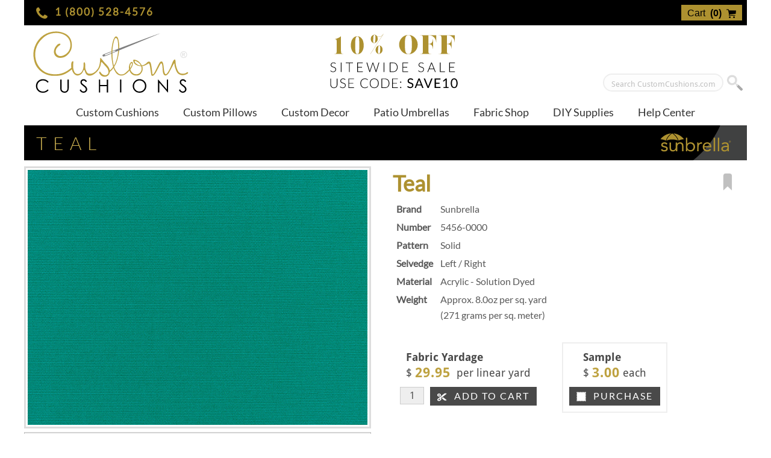

--- FILE ---
content_type: text/html; charset=utf-8
request_url: https://www.customcushions.com/fabrics.aspx?item=5456-0000
body_size: 18042
content:
<!DOCTYPE html><html lang="en"><head><meta charset="utf-8" /><meta name="viewport" content="width=device-width, initial-scale=1" /><title>Teal Sunbrella Fabric for Custom Cushions</title><meta name="description" content="Discover the tranquil charm of our Teal Sunbrella Fabric, ideal for custom cushions that transform any space into a serene escape." /><meta name="keywords" content="Teal, Sunbrella Teal, Teal fabric, Sunbrella 5456-0000, Teal 5456-0000, 5456-0000" /><meta name="author" content="Custom Cushions, Inc." /><meta name="format-detection" content="telephone=no" /><meta name="robots" content="index, follow" /><base id="baseurl" href="https://www.customcushions.com/" /><link rel="icon" type="image/png" href="https://www.customcushions.com/images/favicon.png" /><link rel="preconnect" href="https://fonts.gstatic.com" crossorigin /><link rel="stylesheet" type="text/css" href="https://www.customcushions.com/stylesheet.css" /><link rel="stylesheet" type="text/css" href="https://www.customcushions.com/matgal.css" /><link rel="canonical" href="https://www.customcushions.com/fabrics.aspx?item=5456-0000" /><!-- Google Tag Manager -->
<script>(function(w,d,s,l,i){w[l]=w[l]||[];w[l].push({'gtm.start':
new Date().getTime(),event:'gtm.js'});var f=d.getElementsByTagName(s)[0],
j=d.createElement(s),dl=l!='dataLayer'?'&l='+l:'';j.async=true;j.src=
'https://www.googletagmanager.com/gtm.js?id='+i+dl;f.parentNode.insertBefore(j,f);
})(window,document,'script','dataLayer','GTM-WV6K2X8Z');</script>
<!-- End Google Tag Manager -->
</head><body><div id="cc_wrapper"><header id="cc_header"><div id="cc_header_cart"><a id="cc_header_phone" href="tel:1-800-528-4576"><i class="io io-phone"></i> &nbsp;<b>1 (800) 528-4576</b></a><a href="https://www.customcushions.com/cart.aspx" id="cc_header_cart_btn" title="Your Shopping Cart"><span>Cart&nbsp;&nbsp;<b>(<span id="cartcount">0</span>)</b>&nbsp;&nbsp;</span><i class="io io-shopping-cart"></i></a></div><a title="Custom Cushions" href="https://www.customcushions.com/" id="cc_logo"><img alt="Custom Cushions" src="images/logo.svg" onerror="this.src='images/logo.png'" class="logo" /></a><div id="cc_header_samples"><div class="heading">Sample Swatches Available</div><img src="images/vectors/swatch-black.svg" alt="" /><img src="images/vectors/swatch-grey.svg" alt="" /><img src="images/vectors/swatch-navy.svg" alt="" /><img src="images/vectors/swatch-blue.svg" alt="" /><img src="images/vectors/swatch-aqua.svg" alt="" /><img src="images/vectors/swatch-green.svg" alt="" /><img src="images/vectors/swatch-brown.svg" alt="" /><img src="images/vectors/swatch-yellow.svg" alt="" /><img src="images/vectors/swatch-orange.svg" alt="" /><img src="images/vectors/swatch-purple.svg" alt="" /><img src="images/vectors/swatch-red.svg" alt="" /><img src="images/vectors/swatch-pink.svg" alt="" /><img src="images/vectors/swatch-taupe.svg" alt="" /><img src="images/vectors/swatch-beige.svg" alt="" /><div class="footing">Visit Our Fabric Shop</div></div><div id="cc_header_r"><div id="cc_header_banner"><img src="images/header/sale.svg" alt="Sitewide Sale" /></div><form id="cc_header_search" method="post" action="https://www.customcushions.com/search.aspx"><input type="hidden" name="cmd" value="s" /><input type="text" id="cc_header_searchbox" name="q" required pattern=".{2,200}" title="Please enter a valid search term." value="" placeholder="Search CustomCushions.com" /><input type="submit" id="cc_header_searchbtn" name="submit" value="" title="Click here to search" /></form></div><a id="cc_dm_logo" href="https://www.customcushions.com/"><img src="images/logo_dm.svg" alt="Custom Cushions" /></a><a id="cc_dm_cart" href="https://www.customcushions.com/cart.aspx"><img src="images/vectors/h-cart.svg" alt="Shopping Cart" title="0 in Cart" /></a><div id="cc_dm_sale">USE CODE<div>SAVE10</div>FOR 10% OFF</div></header><label for="cc_nav_cb" id="cc_nav_sw"><i class="io io-bars"></i><span>&nbsp;&nbsp;MENU</span></label><input type="checkbox" id="cc_nav_cb" /><nav id="cc_nav"><ul id="cc_nav_menu"><li><a href="design-studio.aspx">Custom Cushions</a><ul><li class="category">Custom Made Cushions</li><li><a href="seat.aspx">Custom Seat Pads</a></li><li><a href="bench.aspx">Custom Bench Pads</a></li><li><a href="back-pads.aspx">Custom Back Pads</a></li><li><a href="chair-cushions.aspx">Custom Chair Cushions</a></li><li><a href="chaise.aspx">Custom Chaise Cushions</a></li><li><a href="deepseating.aspx">Custom Deep Seating Cushions</a></li><li><a href="loveseat.aspx">Custom Loveseat Cushions</a></li><li><a href="sofa.aspx">Custom Sofa Cushions</a></li><li><a href="daybeds.aspx">Custom Daybed Cushions</a></li><li><a href="ottoman.aspx">Custom Ottoman Pads</a></li><li><a href="pet-beds.aspx">Custom Pet Beds</a></li><li class="category">Create Your Own Shapes</li><li><a href="designer.aspx">Custom Cushion Designer</a></li></ul></li><li><a href="pillows.aspx">Custom Pillows</a><ul><li class="category">Custom Made Pillows</li><li><a href="pillow-throw.aspx">Custom Throw Pillows</a></li><li><a href="pillow-lumbar.aspx">Custom Lumbar Pillows</a></li><li><a href="pillow-bolster.aspx">Custom Bolster Pillows</a></li></ul></li><li><a href="decor.aspx">Custom Decor</a><ul><li class="category">Dining Decor</li><li><a href="tablecloths.aspx">Tablecloths</a></li><li><a href="placemat.aspx">Placemats</a></li><li class="category">Window Treatments</li><li><a href="curtains.aspx">Curtains</a></li></ul></li><li><a href="umbrellas.aspx">Patio Umbrellas</a><ul><li class="category">Market Umbrellas</li><li><a href="umbrella-mu-90w.aspx">Wood Market Umbrellas</a></li><li><a href="umbrella-mu-90a.aspx">Aluminum Market Umbrellas</a></li><li class="category">Dome Umbrellas</li><li><a href="umbrella-tu-85a.aspx">Aluminum Garden Umbrellas</a></li></ul></li><li class="fabric"><a href="fabrics.aspx">Fabric Shop</a></li><li><a href="diy.aspx">DIY Supplies</a><ul><li class="category">Fabric Supplies</li><li><a href="fabrics.aspx">Fabric Shop</a></li><li class="category">Trimming Supplies</li><li><a href="twist-cord.aspx">Twist Cord</a></li><li class="category">Filling Supplies</li><li><a href="polyester-fiber.aspx">Polyester Fiber Fill</a></li><li><a href="polyurethane-foam.aspx">Polyurethane Foam</a></li><li><a href="reticulated-foam.aspx">Reticulated Foam</a></li></ul></li><li><a href="support/">Help Center</a></li></ul></nav><main id="cc_content"><header id="cc_content_heading"><h1>Teal</h1><i class="h sunbrella" title="Sunbrella&reg; Brand Fabric & Trimming"></i></header><div id="matdetails"><div class="left"><img id="matimg" src="images/materials/640x480/Teal%20%285456-0000%29.jpg" alt="Teal Sunbrella Fabric Cushions" title="Teal Sunbrella Fabric Cushions" /><div id="matdisclaimer"><i class="io io-exclamation-triangle"></i>&nbsp; Although we have made every effort to provide the most accurate representation of our material selection, please take note that material images may vary in color when displayed on different monitors and may appear slightly different from the actual material color due to several factors including variations in lighting.</div></div><div class="right"><ul id="bookmarkers"><li><div><ul><li><a href="https://www.facebook.com/sharer/sharer.php?u=https://www.customcushions.com/fabric.aspx?item=5456-0000" title="Share your Custom Cushion on Facebook" target="_blank"><i class="io io-facebook"></i></a></li><li id="bm_x"><a href="https://x.com/intent/tweet?text=Discover+the+tranquil+charm+of+our+Teal+Sunbrella+Fabric,+ideal+for+custom+cushions+that+transform+any+space+into+a+serene+escape.&amp;url=https://www.customcushions.com/fabric.aspx?item=5456-0000" title="Tweet Your Custom Cushion on &Xopf;" target="_blank"><i class="io io-x"></i></a></li><li id="bm_pinterest"><a href="https://pinterest.com/pin/create/button/?url=https://www.customcushions.com/fabric.aspx?item=5456-0000&amp;media=https://www.customcushions.com/images/pinimg.png&amp;description=Discover+the+tranquil+charm+of+our+Teal+Sunbrella+Fabric,+ideal+for+custom+cushions+that+transform+any+space+into+a+serene+escape." title="Pin your Custom Cushion on Pinterest" target="_blank"><i class="io io-pinterest"></i></a></li></ul><br />Bookmark This Page</div><i class="io io-bookmark"></i></li></ul><h2>Teal</h2><table class="detlist"><tr><td>Brand</td><td>Sunbrella</td></tr><tr><td>Number</td><td>5456-0000</td></tr><tr><td>Pattern</td><td>Solid</td></tr><tr><td>Selvedge</td><td>Left / Right</td></tr><tr><td>Material</td><td>Acrylic - Solution Dyed</td></tr><tr><td>Weight</td><td>Approx. 8.0oz per sq. yard<br />(271 grams per sq. meter)</td></tr></table><br /><div class="order"><form id="itemform" method="post" action="cart.aspx"><input type="hidden" name="cmd" value="add" /><input type="hidden" id="ina" name="ina" value="Teal" /><input type="hidden" id="inu" name="inu" value="5456-0000" /><input type="hidden" id="cut" name="cut" value="Standard" /><input type="hidden" id="con" name="con" value="Fabric" /><input type="hidden" id="ity" name="ity" value="Fabric" /><input type="hidden" id="ist" name="ist" value="ACR" /><input type="hidden" id="pmbr" name="pmbr" value="Sunbrella" /><input type="hidden" id="pmos" name="pmos" value="0" /><input type="hidden" id="pmso" name="pmso" value="0" /><input type="hidden" id="pmid" name="pmid" value="169" /><input type="hidden" id="pmna" name="pmna" value="Teal" /><input type="hidden" id="pmnu" name="pmnu" value="5456-0000" /><input type="hidden" id="pdw" name="pdw" value="54" /><input type="hidden" id="pdl" name="pdl" value="36" /><input type="hidden" id="pricedisc" name="pricedisc" value="0" /><input type="hidden" id="priceuc" name="priceuc" value="0" /><input type="hidden" id="price" name="price" value="29.95" /><input type="hidden" id="ship1" name="ship1" value="5" /><input type="hidden" id="ship2" name="ship2" value="3" /><div class="top"><b>Fabric Yardage</b><br />$&nbsp;<span>29.95</span>&nbsp; per linear yard</div><br /><input type="text" id="qty" name="qty" value="1" title="Quantity" />&nbsp;&nbsp;<button id="atc" title="Add to Cart"><i class="io io-scissors"></i>&nbsp; Add To Cart</button></form></div><div class="sample"><form id="sampleform" method="post" action="cart.aspx" style="margin:0px; padding:0px;"><input type="hidden" name="cmd" value="add" /><input type="hidden" id="sample_ina" name="ina" value="" /><input type="hidden" id="sample_inu" name="inu" value="Sample" /><input type="hidden" id="sample_cut" name="cut" value="Standard" /><input type="hidden" id="sample_con" name="con" value="Fabric" /><input type="hidden" id="sample_ity" name="ity" value="Fabric" /><input type="hidden" id="sample_ist" name="ist" value="ACR" /><input type="hidden" id="sample_pmbr" name="pmbr" value="Sunbrella" /><input type="hidden" id="sample_pmos" name="pmos" value="0" /><input type="hidden" id="sample_pmso" name="pmso" value="0" /><input type="hidden" id="sample_pmid" name="pmid" value="169" /><input type="hidden" id="sample_pmna" name="pmna" value="Teal" /><input type="hidden" id="sample_pmnu" name="pmnu" value="5456-0000" /><input type="hidden" id="sample_pdw" name="pdw" value="54" /><input type="hidden" id="sample_pdl" name="pdl" value="36" /><input type="hidden" id="sample_pricedisc" name="pricedisc" value="0" /><input type="hidden" id="sample_priceuc" name="priceuc" value="0" /><input type="hidden" id="sample_price" name="price" value="3" /><input type="hidden" id="sample_ship1" name="ship1" value="0" /><input type="hidden" id="sample_ship2" name="ship2" value="0" /><input type="hidden" id="sample_qty" name="qty" class="qty" value="1" title="Quantity" /><div class="top"><b>Sample</b><br />$&nbsp;<span>3.00</span> each</div><br /><button id="sample_atc" title="Purchase a Sample"><i class="io io-swatch"></i>&nbsp; Purchase</button></form></div></div><br /><br /></div><div id="matcontent"><h3>Teal Sunbrella Fabric for Custom Cushions</h3><div>Dive into the serene depth of our Teal Sunbrella Fabric, a vibrant yet soothing shade reminiscent of the tropical Caribbean waters. Its rich hue brings a breath of freshness and tranquility to any setting, transporting you to a lush, oceanic escape. Perfect for  <a href="https://www.customcushions.com/bench.aspx" title="Custom Bench Cushions">custom bench cushions</a>, this fabric not only enhances the aesthetic appeal of your outdoor or indoor spaces but also stands as a beacon of comfort and style. Crafted to endure the elements, the teal Sunbrella fabric promises to maintain its striking color and durability, ensuring your seating areas remain inviting and chic year-round.</div></div><div id="moreinfo"><div class="infoheader">Related Materials</div><div id="relateditems"><ul><li><a href="fabrics.aspx?item=5453-0000" title="Sunbrella Canvas"><img src="images/materials/278x208/Canvas%20%285453-0000%29.jpg" alt="Sunbrella Canvas" /><div>Canvas<br />5453-0000</div></a></li><li><a href="fabrics.aspx?item=5457-0000" title="Sunbrella Sunflower Yellow"><img src="images/materials/278x208/Sunflower%20Yellow%20%285457-0000%29.jpg" alt="Sunbrella Sunflower Yellow" /><div>Sunflower Yellow<br />5457-0000</div></a></li><li><a href="fabrics.aspx?item=56001-0000" title="Sunbrella Dolce Oasis"><img src="images/materials/278x208/Dolce%20Oasis%20%2856001-0000%29.jpg" alt="Sunbrella Dolce Oasis" /><div>Dolce Oasis<br />56001-0000</div></a></li><li><a href="fabrics.aspx?item=5608-0000" title="Sunbrella Seville Seaside"><img src="images/materials/278x208/Seville%20Seaside%20%285608-0000%29.jpg" alt="Sunbrella Seville Seaside" /><div>Seville Seaside<br />5608-0000</div></a></li><li><a href="fabrics.aspx?item=58040-0000" title="Sunbrella Token Surfside"><img src="images/materials/278x208/Token%20Surfside%20%2858040-0000%29.jpg" alt="Sunbrella Token Surfside" /><div>Token Surfside<br />58040-0000</div></a></li></ul></div></div></main><footer id="cc_footer"><div id="cc_footer_logo"><a href="https://www.customcushions.com/" title="Custom Cushions"><div>Custom</div>&nbsp;Cushions</a><div class="social"><a href="https://www.facebook.com/customcushionsonline/" rel="me" title="Share Custom Cushions on your Facebook Page"><i class="io io-facebook"></i></a>&nbsp;&nbsp;<a href="https://twitter.com/CustomCushions" rel="me" title="Follow Custom Cushions on &Xopf;" target="_blank"><i class="io io-x"></i></a>&nbsp;&nbsp;<a href="https://www.instagram.com/customcushionsinc/" rel="me" title="Follow CustomCushions.com on Instagram" target="_blank"><i class="io io-instagram"></i></a>&nbsp;&nbsp;<a href="https://www.pinterest.com/customcushionsinc/" rel="me" title="Pin CustomCushions.com on Pinterest"><i class="io io-pinterest"></i></a></div></div><ul id="cc_footer_menu"><li id="cc_footer_res"><div><a href="support/">Resources</a><ul><li><a href="https://www.customcushions.com/support/" title="CustomCushions.com Customer Support">Customer Support</a></li><li><a href="https://www.customcushions.com/reviews.aspx" title="Read Our Recent Customer Reviews">Customer Reviews</a></li><li><a href="https://www.customcushions.com/photos/" title="View Our Recent Customer Submitted Photos">Recent Photos</a></li><li><a href="https://www.customcushions.com/support/wholesale.aspx" title="Commercial Cushion Sales">Commercial Sales</a></li><li><a href="https://www.customcushions.com/support/terms.aspx" title="Terms &amp; Conditions Of Use">Terms Of Service</a></li><li><a href="https://www.customcushions.com/support/privacy.aspx" title="Our Privacy Policy">Privacy Policy</a></li><li><a href="https://www.customcushions.com/sitemap.aspx" title="CustomCushions.com Site Map">Site Map</a></li></ul></div></li><li id="cc_footer_ord"><div><a href="support/">Ordering Info</a><ul><li><a href="https://www.customcushions.com/cart.aspx" title="Your Cushion Cart">Shopping Cart (0)</a></li><li><a href="https://www.customcushions.com/support/faq.aspx" title="Commonly Asked Questions &amp; Answers">Common Questions</a></li><li><a href="https://www.customcushions.com/measuring/" title="Cushion Measuring Guides">Measuring Guides</a></li><li><a href="https://www.customcushions.com/support/cleaning.aspx" title="Care &amp; Cleaning Instructions">Care &amp; Cleaning</a></li><li><a href="https://www.customcushions.com/support/orderstatus.aspx" title="Check Your Order Status">Order Status</a></li><li><a href="https://www.customcushions.com/support/contact.aspx" title="Contact Custom Cushions">Contact Us</a></li></ul></div></li></ul><div id="cc_footer_copy"><div class="copyright">Copyright &copy; 1998-2026 Custom Cushions, Inc.<br />6320 Canoga Ave. Floor 15 Woodland Hills, CA 91367<br />1-800-528-4576 | support<i class="strdl"></i>customcushions.com</div><div class="leadtime"><sup>*</sup> The current lead time to shipment for newly placed orders is <span>10 to 15 </span> business days. <br />Lead times are to be considered an estimate and are subject to change based <br />on many factors including fabric availability. Lead times do not include shipping time.</div></div></footer></div><script type="text/javascript" src="https://www.customcushions.com/jquery-3.6.4.min.js"></script><script type="text/javascript" src="https://www.customcushions.com/javascript.js"></script><!-- Google tag (gtag.js) -->
<script async src="https://www.googletagmanager.com/gtag/js?id=G-BKBSCEZ6Z5"></script>
<script>
  window.dataLayer = window.dataLayer || [];
  function gtag(){dataLayer.push(arguments);}
  gtag('js', new Date());
  
  gtag('config', 'G-BKBSCEZ6Z5');
</script>
<script type="text/javascript">
/* <![CDATA[ */
var google_conversion_id = 968756720;
var google_custom_params = window.google_tag_params;
var google_remarketing_only = true;
/* ]]> */
</script>
<script type="text/javascript" src="//www.googleadservices.com/pagead/conversion.js">
</script>
<noscript>
<div style="display:none;">
<img height="1" width="1" style="border-style:none;" alt="" src="//googleads.g.doubleclick.net/pagead/viewthroughconversion/968756720/?value=0&amp;guid=ON&amp;script=0"/>
</div>
</noscript></body></html>

--- FILE ---
content_type: text/css
request_url: https://www.customcushions.com/matgal.css
body_size: 32157
content:
body { }
div, img, ul, li { display:inline-block; box-sizing:border-box; height:auto; margin:0px; padding:0px; border:none; background:none; }
input, button { display:inline-block; box-sizing:border-box; }












/*MATGAL*/
#matgal { position:relative; width:100%; margin:0px 0px 0px 0px; text-align:center; }

#fabsel, #sel_fabric, #sel_cord, #sel_fringe { width:100%; text-align:left; }
#fabsel > a, #sel_fabric > a, #sel_cord > a, #sel_fringe > a { display:inline-block; height:auto; margin:0px; padding:0.25%; font:normal 10px Arial; text-decoration:none; color:Silver; }
#fabsel > a > img, #sel_fabric > a > img, #sel_cord > a > img, #sel_fringe > a > img { display:inline-block; width:100%; height:auto; margin:0px; padding:0px; }


/*MATGAL - TABS*/
#mg_tabs { width:100%; height:36px; text-align:left; }
#mg_tabs > li { height:36px; margin:0px 3px 0px 0px; }
#mg_tabs > li > button { display:block; height:36px; margin:0px; padding:0px 20px 0px 20px; font:normal 15px 'Droid Sans', 'Century Gothic', Arial; letter-spacing:1px; color:#393939; border:none; background:#e5e5e5; }
#mg_tabs > li > button > i { font-size:18px; line-height:18px; vertical-align:top; }
#mg_tabs > li.active > button { background:#f7f6f6; }
#mg_tabs > li:hover > button { background:#f7f6f6; }
i.fa-fringe { display:inline-block; box-sizing:border-box; width:18px; height:18px; margin:0px 0px 0px 0px; padding:0px; border:none; background:url(images/fa-fringe.jpg) center center no-repeat; }
i.fa-twist-cord { display:inline-block; box-sizing:border-box; width:18px; height:18px; margin:0px 0px 0px 0px; padding:0px; border:none; background:url(images/fa-twist-cord.jpg) center center no-repeat; }


/*MATGAL - CELLS*/
#mg_cells { display:block; padding:6px; background:#f7f6f6; }

#mg_cells > div.mg_cell { display:none; width:100%; min-height:620px; }
#mg_cells > div.mg_cell.active { display:inline-block; }


/*MATSEL - CELL - FILTER BAR & CHECKBOXES*/
#mg_cells > div.mg_cell > label.mg_filter_bar { display:none; box-sizing:border-box; width:100%; margin:0px 0px 4px 0px; padding:6px; font:bold 20px Arial; letter-spacing:1px; text-decoration:none; color:#595959; background:#cccccc; }
#mg_cells > div.mg_cell > label.mg_filter_bar > i { line-height:20px; letter-spacing:0px; vertical-align:top; }
#mg_cells > div.mg_cell > label.mg_filter_bar > i.io-triangle-down { float:right; font-size:28px; }
/*#ms_cells > div.ms_cell > label.ms_filter_bar:hover > i.io-triangle-down { color:#cfb352; }*/

input#mg_filter_cb[type=checkbox]{ display:none; -webkit-appearance:none; }
input#mg_filter_cb[type=checkbox]:checked ~ #mg_filters { display:block; }



/*MATGAL - FILTERS*/
#mg_cells > div.mg_cell > div.mg_filters { width:100%; min-height:80px; text-align:left; background:none; }

/*MATGAL - FILTERS (TITLE)*/
#mg_cells > div.mg_cell > div.mg_filters > div.mg_filter_title { width:130px; margin:6px 0px 0px 6px; font:bold 20px Arial; letter-spacing:1px; text-decoration:none; color:#595959; background:none; }
#mg_cells > div.mg_cell > div.mg_filters > div.mg_filter_title > i { line-height:20px; letter-spacing:0px; vertical-align:top; }

/*MATGAL - FILTERS (SEARCH)*/
#mg_cells > div.mg_cell > div.mg_filters > input.mg_filter_query { float:right; width:200px; height:30px; margin:2px 0px 0px 0px; padding:2px 8px 0px 8px; border:solid 1px #aaaaaa; font:normal 14px 'Droid Sans', Arial, Helvetica; text-align:left; background:#ffffff; }

/*MATGAL - FILTERS (COLOR)*/
#mg_cells > div.mg_cell > div.mg_filters > ul.mg_filter_color  { min-height:30.5px; height:auto; margin:2px 0px 0px 0px; padding:0px 1px 0px 1px; border:solid 1px #aaaaaa; text-align:left; background:none; }
#mg_cells > div.mg_cell > div.mg_filters > ul.mg_filter_color > li { float:left; margin:0px 1px 0px 1px; border:1px solid #f7f6f6; background:none; }
#mg_cells > div.mg_cell > div.mg_filters > ul.mg_filter_color > li > button { float:left; width:26px; height:26px; margin:0px; padding:0px; border:none; background-position:0 0; background-repeat:no-repeat; background-size:100% 100%; background-color:none; }
#mg_cells > div.mg_cell > div.mg_filters > ul.mg_filter_color > li.active, #mg_cells > div.mg_cell > div.mg_filters > ul.mg_filter_color > li.active > button { border-color:Red; background-color:Red; }
#mg_cells > div.mg_cell > div.mg_filters > ul.mg_filter_color > li:hover, #mg_cells > div.mg_cell > div.mg_filters > ul.mg_filter_color > li:hover > button { border-color:Red; background-color:Red; }

/*MATGAL - FILTERS (SELECT)*/
#mg_cells > div.mg_cell > div.mg_filters > ul.mg_filter_sels { box-sizing:border-box; width:100%; height:auto; margin:10px 0px 0px 0px; text-align:left; background:none; }
#mg_cells > div.mg_cell > div.mg_filters > ul.mg_filter_sels > li { font:normal 15px/28px 'Lato', Arial; color:#222222; text-align:right; background:none; }
#mg_cells > div.mg_cell > div.mg_filters > ul.mg_filter_sels > li > div { display:inline-block; width:130px; height:26px; margin:0px 0px 0px 10px; overflow:hidden; background:url(images/sel_arrow.jpg) no-repeat right center #dddddd; }
#mg_cells > div.mg_cell > div.mg_filters > ul.mg_filter_sels > li > div > select { display:inline-block; -webkit-appearance:none; width:158px; height:26px; padding:3px 3px 3px 8px; border:0px; border-radius:0px; font:normal 14px 'Droid Sans', Arial; color:#494949; background:transparent; }
#mg_cells > div.mg_cell > div.mg_filters > ul.mg_filter_sels > li > div > select option {}

#mg_cells > div.mg_cell > div.mg_filters > ul.mg_filter_sels > li > div.mg_filter_usage { width:150px; }
#mg_cells > div.mg_cell > div.mg_filters > ul.mg_filter_sels > li > div.mg_filter_usage > select { width:178px; }

#mg_cells > div.mg_cell > div.mg_filters > ul.mg_filter_sels > li > div.mg_filter_brand { width:130px; }
#mg_cells > div.mg_cell > div.mg_filters > ul.mg_filter_sels > li > div.mg_filter_brand > select { width:158px; }

#mg_cells > div.mg_cell > div.mg_filters > ul.mg_filter_sels > li > div.mg_filter_pattern { width:150px; }
#mg_cells > div.mg_cell > div.mg_filters > ul.mg_filter_sels > li > div.mg_filter_pattern > select { width:178px; }

#mg_cells > div.mg_cell > div.mg_filters > ul.mg_filter_sels > li > div.mg_filter_material { width:200px; margin-right:20px; }
#mg_cells > div.mg_cell > div.mg_filters > ul.mg_filter_sels > li > div.mg_filter_material > select { width:228px; }

#mg_cells > div.mg_cell > div.mg_filters > ul.mg_filter_sels > li > div.mg_filter_page { width:72px; }
#mg_cells > div.mg_cell > div.mg_filters > ul.mg_filter_sels > li > div.mg_filter_page > select { width:100px; }

/*MATGAL - FILTERS (RESET)*/
#mg_cells > div.mg_cell > div.mg_filters > ul.mg_filter_sels > li > button.mg_filter_reset { -webkit-appearance:none; width:80px; height:26px; margin:0px 0px 0px 10px; padding:3px 8px 3px 3px; border:solid 1px #aaaaaa; font:normal 15px 'Droid Sans', Arial; color:#fafafa; background:#bbbbbb; cursor:pointer; }
#mg_cells > div.mg_cell > div.mg_filters > ul.mg_filter_sels > li:last-of-type { float:right; }

/*MATGAL - RESULTS*/
#mg_cells > div.mg_cell > div.mg_results { display:inline-block; width:100%; height:640px; margin:0px; padding:0px; text-align:left; background:#cccccc; }

/*MATGAL - RESULTS - GRID*/
#mg_cells > div.mg_cell > div.mg_results > div.mg_grid { display:inline-block; box-sizing:border-box; width:94%; height:100%; margin:0px; padding:0.25%; overflow:hidden; border-top:solid 1px #8c8c8c; border-bottom:solid 1px #8c8c8c; text-align:left; background:#ffffff; }
#mg_cells > div.mg_cell > div.mg_results > div.mg_grid > div.griditem { display:inline-block; position:relative; z-index:1001; min-width:120px;  width:19.5%; /*16.16*/ max-height:153px; height:24%; margin:0.25%; padding:0px; border:none; background:none; }

#mg_cells > div.mg_cell > div.mg_results > div.mg_grid > div.griditem > button.item { display:inline-block; position:absolute; left:0px; top:0px; z-index:1002; min-width:100%; max-width:100%; width:100%; min-height:100%; height:100%; margin:0px; padding:0px; border:none; background:none; overflow:hidden; }
#mg_cells > div.mg_cell > div.mg_results > div.mg_grid > div.griditem > button.item > i { font-size:20px; color:#cfb352; }
#mg_cells > div.mg_cell > div.mg_results > div.mg_grid > div.griditem > button.item > img { display:inline-block; z-index:1003; width:100%; height:auto; border:none; }
#mg_cells > div.mg_cell > div.mg_results > div.mg_grid > div.griditem > button.item:hover { border-color:#7daf63; }

#mg_cells > div.mg_cell > div.mg_results > div.mg_grid > div.griditem > button.item > div.details { display:none; position:absolute; left:0px; bottom:0px; z-index:1004; width:100%; height:auto; margin:0px; padding:4px; border:none; font:normal 14px/18px 'Droid Sans', 'Lato Light', 'Century Gothic', Arial, Helvetica, sans-serif; text-align:left; color:#494949; background-color:rgba(255, 255, 255, 0.8); cursor:inherit; }



/*MATGAL - RESULTS - FAVBTN*/
#mg_cells > div.mg_cell > div.mg_results > div.mg_grid > div.griditem > button.favbtn { }

#mg_cells > div.mg_cell > div.mg_results > div.mg_grid > div.griditem > button.favbtn_off { display:none; position:absolute; right:0px; top:0px; z-index:1004; width:24px; height:24px; margin:0px; padding:0px; border:none; background:url(images/vectors/ms-star.svg) 0 0 no-repeat; background-size:24px 24px; -webkit-transition: all 0.3s; -moz-transition:all 0.3s; transition:all 0.3s; }
#mg_cells > div.mg_cell > div.mg_results > div.mg_grid > div.griditem > button.favbtn_off:hover { background-image:url(images/vectors/ms-star-act.svg); }

#mg_cells > div.mg_cell > div.mg_results > div.mg_grid > div.griditem > button.favbtn_on { display:inline-block; position:absolute; right:0px; top:0px; z-index:1004; width:24px; height:24px; margin:0px; padding:0px; border:none; background:url(images/vectors/ms-star-act.svg) 0 0 no-repeat; background-size:24px 24px; opacity: 0.4; /*filter:alpha(opacity=40);*/ }
#mg_cells > div.mg_cell > div.mg_results > div.mg_grid > div.griditem > button.favbtn_on:hover { background-image:url(images/vectors/ms-star.svg); opacity:1.0; }

#mg_cells > div.mg_cell > div.mg_results > div.mg_grid > div.griditem > button.favbtn_rem { display:none; position:absolute; right:0px; top:0px; z-index:1004; width:24px; height:24px; margin:0px; padding:0px; border:none; background:url(images/vectors/ms-fav-rem.svg) 0 0 no-repeat; background-size:24px 24px; -webkit-transition: all 0.3s; -moz-transition:all 0.3s; transition:all 0.3s; }
#mg_cells > div.mg_cell > div.mg_results > div.mg_grid > div.griditem > button.favbtn_rem:hover { background:url(images/vectors/ms-fav-rem-act.svg) 0 0 no-repeat; background-size:24px 24px; }



/*MATGAL - RESULTS - SPECIALORDER*/
#mg_cells > div.mg_cell > div.mg_results > div.mg_grid > div.griditem > button.specialorder { display:inline-block; box-sizing:border-box; position:absolute; left:2px; top:2px; padding:1px 2px 1px 2px; z-index:2004; font:normal 9px Arial; color:black; border:none; background:rgba(255,255,255,0.8); }



/*MATGAL - RESULTS - GRID - GRIDITEM:HOVER*/
#mg_cells > div.mg_cell > div.mg_results > div.mg_grid > div.griditem:hover > button.item > div.details { display:inline-block; }
#mg_cells > div.mg_cell > div.mg_results > div.mg_grid > div.griditem:hover > button.favbtn_off { display:inline-block; }
#mg_cells > div.mg_cell > div.mg_results > div.mg_grid > div.griditem:hover > button.favbtn_on { opacity:1.0; filter:alpha(opacity=100); }
#mg_cells > div.mg_cell > div.mg_results > div.mg_grid > div.griditem:hover > button.favrem { display:inline-block; opacity:1.0; filter:alpha(opacity=100); }




#mg_cells > div.mg_cell > div.mg_results > div.mg_grid > div.griditem > a.item { display:inline-block; position:absolute; left:0px; top:0px; z-index:1002; min-width:100%; max-width:100%; width:100%; min-height:100%; height:100%; margin:0px; padding:0px; border:none; background:none; overflow:hidden; }
#mg_cells > div.mg_cell > div.mg_results > div.mg_grid > div.griditem > a.item > i { font-size:20px; color:#cfb352; }
#mg_cells > div.mg_cell > div.mg_results > div.mg_grid > div.griditem > a.item > img { display:inline-block; z-index:1003; width:100%; height:auto; border:none; }
#mg_cells > div.mg_cell > div.mg_results > div.mg_grid > div.griditem > a.item:hover { border-color:#7daf63; }

#mg_cells > div.mg_cell > div.mg_results > div.mg_grid > div.griditem > a.item > div.details { display:none; position:absolute; left:0px; bottom:0px; z-index:1004; width:100%; height:auto; margin:0px; padding:4px; border:none; font:normal 14px/18px 'Droid Sans', 'Lato Light', 'Century Gothic', Arial, Helvetica, sans-serif; text-align:left; color:#494949; background-color:rgba(255, 255, 255, 0.8); cursor:inherit; }


#mg_cells > div.mg_cell > div.mg_results > div.mg_grid > div.griditem:hover > a.item > div.details { display:inline-block; }






/*
#mg_cells > div.mg_cell > div.mg_results > div.mg_grid { display:inline-block; box-sizing:border-box; width:94%; height:100%; margin:0px; padding:0.25%; overflow:hidden; border-top:solid 1px #8c8c8c; border-bottom:solid 1px #8c8c8c; text-align:left; background:#ffffff; }
#mg_cells > div.mg_cell > div.mg_results > div.mg_grid > button { display:inline-block; min-width:120px; width:19.5%; min-height:90px; height:24%; margin:0.25%; padding:0px; border:none; }
#mg_cells > div.mg_cell > div.mg_results > div.mg_grid > button > i { font-size:20px; color:#cfb352; }
#mg_cells > div.mg_cell > div.mg_results > div.mg_grid > button > img { display:inline-block; width:100%; height:auto; border:none; }
#mg_cells > div.mg_cell > div.mg_results > div.mg_grid > button:hover { border-color:#7daf63; }
*/

/*MATGAL - RESULTS - PREV/NEXT*/
#mg_cells > div.mg_cell > div.mg_results > button.mg_prev { width:3%; height:100%; border:solid 1px #8c8c8c; border-radius:2px 0px 0px 2px; background:url('images/arrow_prev.svg') center center no-repeat #dfdfdf; background-size:90% auto; cursor:pointer; }
#mg_cells > div.mg_cell > div.mg_results > button.mg_next { width:3%; height:100%; border:solid 1px #8c8c8c; border-radius:0px 2px 2px 0px; background:url('images/arrow_next.svg') center center no-repeat #dfdfdf; background-size:90% auto; cursor:pointer; }




#mg_info { display:inline-block; box-sizing:border-box; width:100%; height:auto; margin:0px; padding:10px 10px 30px 10px; font:normal 16px 'Lato Light', Lato, Arial, Helvetica, Sans-Serif; text-align:left; color:#555555; }











/*MATERIAL DETAILS*/

#matdetails { width:100%; padding:10px 0px 10px 0px; background:none; }



#matdetails > div.left { width:48%; background:none; }
#matimg { width:100%; padding:3px; border:3px solid #dddddd; }

#matdisclaimer { width:100%; min-height:30px; margin:6px 0px 0px 0px; padding:5px 5px 5px 25px; border:1px solid Silver; font:normal 12px 'Droid Sans', Arial, Helvetica, sans-serif; text-align:left; background:#eeeeee; }
#matdisclaimer > i { margin-left:-20px; }



#matdetails > div.right { position:relative; width:48%; margin:0px 0px 0px 3%; text-align:left; background:none; }

#matdetails > div.right h2 { width:100%; margin:10px 0px 10px 0px; font:bold 36px/36px 'Lato', 'Century Gothic', Arial, Helvetica, sans-serif; color:#ad9130; }

#matdetails > div.right table.detlist { display:inline-table; height:auto; border:none; border-spacing:0px; background:none; }
#matdetails > div.right table.detlist tr { display:table-row; border:none; }
#matdetails > div.right table.detlist tr td { display:table-cell; margin:0px; padding:2px 6px 2px 6px; border:none; font:normal 16px/26px 'Lato', 'Century Gothic', Arial, Helvetica, sans-serif; text-align:left; vertical-align:top; }
#matdetails > div.right table.detlist tr td:first-of-type { font-weight:bold; }


#matdetails > div.right div.order { min-height:110px; margin:30px 0px 0px 0px; padding:10px; border:2px solid transparent; font:normal 18px/26px 'Droid Sans', 'Century Gothic', Arial; text-align:center; color:#494949; background:none; }
#matdetails > div.right div.order div.top { display:inline-block; margin-bottom:10px;}
#matdetails > div.right div.order div.top > span { font:bold 22px/26px 'Droid Sans', 'Century Gothic', Arial; letter-spacing:1px; color:#bea241; /*ad9130 bea241 cfb352*/ }
#matdetails > div.right div.order > #itemform { margin:0px; padding:0px; }


#matdetails > div.right div.sample { float:none; margin:30px 0px 0px 30px; padding:10px; border:2px solid #eeeeee; font:normal 18px/26px 'Droid Sans', 'Century Gothic', Arial; text-align:center; color:#494949; background:none; }
#matdetails > div.right div.sample div.top { margin-bottom:10px; }
#matdetails > div.right div.sample div.top > span { font:bold 22px/26px 'Droid Sans', 'Century Gothic', Arial; letter-spacing:1px; color:#bea241; /*ad9130 bea241 cfb352*/ }
#matdetails > div.right div.sample > #sampleform { margin:0px; padding:0px; }


#qty { display:inline-block; width:40px; min-height:20px; height:auto; margin:0px; padding:4px 4px 4px 4px; border:1px solid #cccccc; font:normal 16px 'Droid Sans', Arial, Helvetica, sans-serif; text-align:center; color:#494949; background:#eeeeee; }

#atc { display:inline-block; min-height:20px; height:auto; margin:0px; padding:4px 10px 4px 10px; border:2px solid #494949; font:normal 16px/18px 'Lato', 'Century Gothic', Arial, Helvetica, sans-serif; letter-spacing:2px; text-transform:uppercase; color:#ffffff; background:#494949; cursor:pointer; -webkit-transition: all 0.3s; -moz-transition:all 0.3s; transition:all 0.3s; }
#atc:hover { color:#ffffff; border-color:#ad9130; background:#cfb352; }

#sample_atc { display:inline-block; min-height:20px; height:auto; margin:0px; padding:4px 10px 4px 10px; border:2px solid #494949; font:normal 16px/18px 'Lato', 'Century Gothic', Arial, Helvetica, sans-serif; letter-spacing:2px; text-transform:uppercase; color:#ffffff; background:#494949; cursor:pointer; -webkit-transition: all 0.3s; -moz-transition:all 0.3s; transition:all 0.3s; }
#sample_atc:hover { color:#ffffff; border-color:#ad9130; background:#cfb352; }






/*MATERIAL CONTENT*/

#matcontent { width:100%; padding:10px; }

#matcontent > h3 { display:inline-block; box-sizing:border-box; width:100%; height:auto; margin:0px; padding:0px; font:bold 20px 'Lato', 'Droid Sans', Arial, Helvetica, sans-serif; letter-spacing:2px; text-transform:capitalize; text-align:left; color:#ad9130; background:none; }

#matcontent > div { width:100%; padding:6px 10px 20px 10px; font:normal 16px/22px 'Droid Sans', 'Lato', Arial, Helvetica, Sans-Serif; letter-spacing:0.5px; text-decoration:none; text-align:justify; color:#555555; }

#matcontent > div > a { font:normal 16px 'Droid Sans', 'Lato Light', Arial, Helvetica; text-decoration:underline; vertical-align:text-bottom; color:#cccccc; -webkit-transition: all 0.0s; -moz-transition:all 0.0s; transition:all 0.0s; }

#matcontent > div > a > span { font:inherit; text-decoration:none; vertical-align:text-bottom; color:#505050; }
#matcontent > div > a > strong { font-weight:500; text-decoration:none; vertical-align:text-bottom; color:#505050; }

#matcontent > div > a:hover > span { color:#ad9130; }
#matcontent > div > a:hover > strong { color:#ad9130; }














/*## RESOLUTION DROP ########################################################################################################*/

@media (orientation: landscape) and (max-width: 1024px)
{
    /*MATGAL - RESULTS*/
    #mg_cells > div.mg_cell > div.mg_results { height:540px; }

}/*landscape < 1024px*/
 
@media (orientation: landscape) and (max-width: 980px)
{
}/*landscape < 980px*/

@media (orientation: landscape) and (max-width: 800px)
{
    /*MATSEL - CELLS*/
    #mg_cells > div.mg_cell { min-height:unset; }
    
    /*MATSEL - CELL - FILTER BAR*/
    #mg_cells > div.mg_cell > label.mg_filter_bar { display:block; }

    /*MATSEL - CELL - FILTERS*/
    #mg_cells > div.mg_cell > div.mg_filters { display:none; width:100%; min-height:130px; text-align:left; }
    #mg_cells > div.mg_cell > div.mg_filters > div.mg_filter_title { display:none; }
    
    /*MATSEL - CELL - FILTERS (SEARCH)*/
    #mg_cells > div.mg_cell > div.mg_filters > input.mg_filter_query { width:200px; }

    /*MATSEL - CELL - FILTERS (COLOR)*/
    #mg_cells > div.mg_cell > div.mg_filters > ul.mg_filter_color  { width:36%; margin:2px 0px 0px 0px; padding:1px; }
    #mg_cells > div.mg_cell > div.mg_filters > ul.mg_filter_color > li { float:left; }
    #mg_cells > div.mg_cell > div.mg_filters > ul.mg_filter_color > li > button { width:32px; height:32px; }

    /*MATSEL - CELL - FILTERS (SELECT)*/
    #mg_cells > div.mg_cell > div.mg_filters > ul.mg_filter_sels { position:absolute; right:8px; top:82px; width:410px; margin:0px; padding:0px; background:none; }
    #mg_cells > div.mg_cell > div.mg_filters > ul.mg_filter_sels > li { display:inline-block; margin:0px; text-align:right; }
    #mg_cells > div.mg_cell > div.mg_filters > ul.mg_filter_sels > li > div { width:125px; height:26px; margin:2px; }
    
    #mg_cells > div.mg_cell > div.mg_filters > ul.mg_filter_sels > li > div.mg_filter_usage { width:200px; margin-right:0px; }
    #mg_cells > div.mg_cell > div.mg_filters > ul.mg_filter_sels > li > div.mg_filter_usage > select { width:200px; }

    #mg_cells > div.mg_cell > div.mg_filters > ul.mg_filter_sels > li > div.mg_filter_brand { width:200px; margin-right:0px; }
    #mg_cells > div.mg_cell > div.mg_filters > ul.mg_filter_sels > li > div.mg_filter_brand > select { width:200px; }

    #mg_cells > div.mg_cell > div.mg_filters > ul.mg_filter_sels > li > div.mg_filter_pattern { width:200px; margin-right:0px; }
    #mg_cells > div.mg_cell > div.mg_filters > ul.mg_filter_sels > li > div.mg_filter_pattern > select { width:200px; }

    #mg_cells > div.mg_cell > div.mg_filters > ul.mg_filter_sels > li > div.mg_filter_material { width:200px; margin-right:0px; }
    #mg_cells > div.mg_cell > div.mg_filters > ul.mg_filter_sels > li > div.mg_filter_material > select { width:200px; }

    #mg_cells > div.mg_cell > div.mg_filters > ul.mg_filter_sels > li > div.mg_filter_page { margin-left:5px; text-align:right; }

    /*MATSEL - CELL - FILTERS (RESET)*/
    #mg_cells > div.mg_cell > div.mg_filters > ul.mg_filter_sels > li > button.mg_filter_reset { width:70px; margin:2px 0px 0px 0px; }
    
    /*MATSEL - CELL - RESULTS - GRID*/
    #mg_cells > div.mg_cell > div.mg_results > div.mg_grid > div.griditem { width:24.5%; height:19.25%; }
    #mg_cells > div.mg_cell > div.mg_results > div.mg_grid { width:92%; }
    
    /*MATSEL - CELL - RESULTS - PREV/NEXT*/
    #mg_cells > div.mg_cell > div.mg_results > button.mg_prev { width:4%; }
    #mg_cells > div.mg_cell > div.mg_results > button.mg_next { width:4%; }

}/*landscape < 800px*/

@media (orientation: landscape) and (max-width: 640px)
{
    /*MATSEL - CELL - FILTERS*/
    #mg_cells > div.mg_cell > div.mg_filters { display:none; width:100%; min-height:190px; text-align:left; }
    
    /*MATSEL - CELL - FILTERS (SELECT)*/
    #mg_cells > div.mg_cell > div.mg_filters > ul.mg_filter_sels > li { display:block; }

    #mg_cells > div.mg_cell > div.mg_filters > ul.mg_filter_sels { width:206px;}

    #mg_cells > div.mg_cell > div.mg_filters > ul.mg_filter_sels > li:nth-last-child(2) { display:inline-block; }
    #mg_cells > div.mg_cell > div.mg_filters > ul.mg_filter_sels > li:nth-last-child(1) { display:inline-block; }
    
    /*MATSEL - CELL - RESULTS - GRID*/
    #mg_cells > div.mg_cell > div.mg_results > div.mg_grid > div.griditem { width:24.0%; height:16%; }
    #mg_cells > div.mg_cell > div.mg_results > div.mg_grid { width:90%; }

    /*MATSEL - CELL - RESULTS - PREV/NEXT*/
    #mg_cells > div.mg_cell > div.mg_results > button.mg_prev { width:5%; }
    #mg_cells > div.mg_cell > div.mg_results > button.mg_next { width:5%; }

}/*landscape < 640px*/

@media (orientation: landscape) and (max-width: 480px)
{
    /*MATSEL - CELL - RESULTS - GRID*/
    #mg_cells > div.mg_cell > div.mg_results > div.mg_grid > div.griditem { width:32.5%; height:14%; }
    #mg_cells > div.mg_cell > div.mg_results > div.mg_grid { width:84%; }
    
    /*MATSEL - CELL - RESULTS - PREV/NEXT*/
    #mg_cells > div.mg_cell > div.mg_results > button.mg_prev { width:8%; }
    #mg_cells > div.mg_cell > div.mg_results > button.mg_next { width:8%; }

}/*landscape < 480px*/


 
@media (orientation: portrait) and (max-width: 1024px)
{
    /*MATGAL - RESULTS*/
    #mg_cells > div.mg_cell > div.mg_results { height:540px; }

}/*portrait < 1024px*/

@media (orientation: portrait) and (max-width: 980px)
{
}/*portrait < 980px*/

@media (orientation: portrait) and (max-width: 800px)
{
    /*MATSEL - CELL - RESULTS - GRID*/
    #mg_cells > div.mg_cell > div.mg_results > div.mg_grid > div.griditem { width:24.5%; height:19.25%; }
    #mg_cells > div.mg_cell > div.mg_results > div.mg_grid { width:92%; }
    
    /*MATSEL - CELL - RESULTS - PREV/NEXT*/
    #mg_cells > div.mg_cell > div.mg_results > button.mg_prev { width:4%; }
    #mg_cells > div.mg_cell > div.mg_results > button.mg_next { width:4%; }

}/*portrait < 800px*/

@media (orientation: portrait) and (max-width: 640px)
{
    /*MATSEL - TABS*/
    #mg_tabs > li > button { padding:0px 10px 0px 10px; letter-spacing:0px; }

    /*MATSEL - CELL - RESULTS - GRID*/
    #mg_cells > div.mg_cell > div.mg_results > div.mg_grid > div.griditem { width:24.0%; height:16%; }
    #mg_cells > div.mg_cell > div.mg_results > div.mg_grid { width:90%; }
    
    /*MATSEL - CELL - RESULTS - PREV/NEXT*/
    #mg_cells > div.mg_cell > div.mg_results > button.mg_prev { width:5%; }
    #mg_cells > div.mg_cell > div.mg_results > button.mg_next { width:5%; }

}/*portrait < 640px*/

@media (orientation: portrait) and (max-width: 480px)
{
    /*MATSEL - CELLS*/
    #mg_cells > div.mg_cell { min-height:unset; }
    
    /*MATSEL - CELL - FILTER BAR*/
    #mg_cells > div.mg_cell > label.mg_filter_bar { display:block; }

    /*MATSEL - CELL - FILTERS*/
    #mg_cells > div.mg_cell > div.mg_filters { display:none; width:100%; min-height:192px; text-align:left; }
    #mg_cells > div.mg_cell > div.mg_filters > div.mg_filter_title { display:none; }
    
    /*MATSEL - CELL - FILTERS (SEARCH)*/
    #mg_cells > div.mg_cell > div.mg_filters > input.mg_filter_query { width:200px; }

    /*MATSEL - CELL - FILTERS (COLOR)*/
    #mg_cells > div.mg_cell > div.mg_filters > ul.mg_filter_color  { width:36%; margin:2px 0px 0px 0px; padding:1px; }
    #mg_cells > div.mg_cell > div.mg_filters > ul.mg_filter_color > li { float:left; }
    #mg_cells > div.mg_cell > div.mg_filters > ul.mg_filter_color > li > button { width:32px; height:32px; }

    /*MATSEL - CELL - FILTERS (SELECT)*/
    #mg_cells > div.mg_cell > div.mg_filters > ul.mg_filter_sels { position:absolute; right:8px; top:82px; width:200px; margin:0px; padding:0px; background:none; }
    #mg_cells > div.mg_cell > div.mg_filters > ul.mg_filter_sels > li { display:block; margin:0px; text-align:right; }
    #mg_cells > div.mg_cell > div.mg_filters > ul.mg_filter_sels > li > div { width:125px; height:26px; margin:2px; }
    
    #mg_cells > div.mg_cell > div.mg_filters > ul.mg_filter_sels > li > div.mg_filter_usage { width:200px; margin-right:0px; }
    #mg_cells > div.mg_cell > div.mg_filters > ul.mg_filter_sels > li > div.mg_filter_usage > select { width:200px; }

    #mg_cells > div.mg_cell > div.mg_filters > ul.mg_filter_sels > li > div.mg_filter_brand { width:200px; margin-right:0px; }
    #mg_cells > div.mg_cell > div.mg_filters > ul.mg_filter_sels > li > div.mg_filter_brand > select { width:200px; }

    #mg_cells > div.mg_cell > div.mg_filters > ul.mg_filter_sels > li > div.mg_filter_pattern { width:200px; margin-right:0px; }
    #mg_cells > div.mg_cell > div.mg_filters > ul.mg_filter_sels > li > div.mg_filter_pattern > select { width:200px; }

    #mg_cells > div.mg_cell > div.mg_filters > ul.mg_filter_sels > li > div.mg_filter_material { width:200px; margin-right:0px; }
    #mg_cells > div.mg_cell > div.mg_filters > ul.mg_filter_sels > li > div.mg_filter_material > select { width:200px; }

    #mg_cells > div.mg_cell > div.mg_filters > ul.mg_filter_sels > li > div.mg_filter_page { margin-left:5px; text-align:right; }

    #mg_cells > div.mg_cell > div.mg_filters > ul.mg_filter_sels > li:nth-last-child(2) { display:inline-block; }
    #mg_cells > div.mg_cell > div.mg_filters > ul.mg_filter_sels > li:nth-last-child(1) { display:inline-block; }

    /*MATSEL - CELL - FILTERS (RESET)*/
    #mg_cells > div.mg_cell > div.mg_filters > ul.mg_filter_sels > li > button.mg_filter_reset { width:70px; margin:2px 0px 0px 0px; }
    
    /*MATSEL - CELL - RESULTS - GRID*/
    #mg_cells > div.mg_cell > div.mg_results > div.mg_grid > div.griditem { min-width:unset; width:32.5%; height:14%; }
    #mg_cells > div.mg_cell > div.mg_results > div.mg_grid { width:84%; }
    
    /*MATSEL - CELL - RESULTS - PREV/NEXT*/
    #mg_cells > div.mg_cell > div.mg_results > button.mg_prev { width:8%; }
    #mg_cells > div.mg_cell > div.mg_results > button.mg_next { width:8%; }


}/*portrait < 480px*/

@media (orientation: portrait) and (max-width: 340px)
{
    /*MATSEL - CELL - FILTERS (COLOR)*/
    #mg_cells > div.mg_cell > div.mg_filters > ul.mg_filter_color  { width:26%; }

}/*portrait < 340px*/

  

@media all and (max-width: 1200px)
{
    /*MATERIAL DETAILS*/
    #matdetails > div.left { padding:0px 0px 0px 10px; }

}/*all < 1200px*/

@media all and (max-width: 980px)
{
    /*MATERIAL DETAILS*/
    
    #matdetails > div.right div.order { margin:10px 0px 0px 0px; font-size:14px; line-height:26px; }
    #matdetails > div.right div.order div.top > b { font-size:18px; line-height:26px; }
    #matdetails > div.right div.order div.top > span { letter-spacing:0px; }

    #matdetails > div.right div.sample { margin:30px 0px 0px 0px; font-size:14px; line-height:26px; }
    #matdetails > div.right div.sample div.top > b { font-size:18px; line-height:26px; }
    #matdetails > div.right div.sample div.top > span { letter-spacing:0px; }
    
    #atc { letter-spacing:0px; }
    #sample_atc { letter-spacing:0px; }

}/*all < 980px*/

@media all and (max-width: 900px)
{
    /*MATERIAL DETAILS*/
    #matdetails > div.right h2 { font-size:32px; line-height:32px; }
    
    #matdetails > div.right table.detlist tr td { font-size:14px; line-height:20px; }

    #matdetails > div.right div.sample { margin:10px 0px 0px 0px; }

}/*all < 900px*/
 
@media all and (max-width: 800px)
{
    /*MATERIAL DETAILS*/
    #matdetails > div.right h2 { font-size:24px; line-height:24px; }
    
    #matdetails > div.right div.order { margin:20px 0px 0px 0px; }
    #matdetails > div.right div.sample { float:unset; margin:20px 0px 0px 10px; }

}/*all < 800px*/
 
@media all and (max-width: 568px)
{
    /*MATERIAL DETAILS*/
    #matdetails > div.right h2 { font-size:20px; line-height:20px; }
    #matdetails > div.right table.detlist tr td { font-size:12px; line-height:16px; }

}/*all < 568px*/
 
@media all and (max-width: 480px)
{
    /*MATERIAL DETAILS*/
    #matdetails > div.left { width:100%; padding:0px 6px 0px 6px; }
    #matdetails > div.right { width:100%; margin:0px; padding:10px; }

    #matdisclaimer { display:none; }
    
    #matdetails > div.right h2 { font-size:22px; line-height:22px; }

    #matdetails > div.right div.order { margin:20px 0px 0px 0px; padding:0px; }
    #matdetails > div.right div.sample { float:right; margin:10px 0px 0px 0px; }

}/*all < 480px*/
 
@media all and (max-width: 380px)
{
    /*MATERIAL DETAILS*/
    #matdetails > div.right div.sample { float:unset; margin:10px 0px 0px 0px; }

}/*all < 340px*/
















--- FILE ---
content_type: image/svg+xml
request_url: https://www.customcushions.com/images/vectors/h-custom-c.svg
body_size: 1558
content:
<?xml version="1.0" encoding="utf-8"?>
<!-- Generator: Adobe Illustrator 16.0.0, SVG Export Plug-In . SVG Version: 6.00 Build 0)  -->
<!DOCTYPE svg PUBLIC "-//W3C//DTD SVG 1.1//EN" "http://www.w3.org/Graphics/SVG/1.1/DTD/svg11.dtd">
<svg version="1.1" id="Layer_1" xmlns="http://www.w3.org/2000/svg" xmlns:xlink="http://www.w3.org/1999/xlink" x="0px" y="0px"
	 width="32px" height="32px" viewBox="0 0 32 32" enable-background="new 0 0 32 32" xml:space="preserve">
<path fill="#AD9130" d="M27.581,24.627l1.203,0.697l0.923,0.541c0,0-1.754,2.656-5.729,4.283c-1.761,0.723-3.96,1.242-6.634,1.236
	c-4.407-0.01-8.119-1.135-11.119-4.264c-1.125-1.178-2.099-2.553-2.771-4.205c-0.901-2.221-1.253-4.869-1.141-7.118
	C2.51,11.834,3.837,8.112,6.976,5.015c2.803-2.767,7.105-4.399,10.921-4.399c3.645,0,6.896,0.994,8.966,2.836
	c1.735,1.545,2.702,3.574,2.642,6.651c-0.05,2.544-0.901,4.19-1.561,5.303c-0.917,1.543-1.748,2.314-3.385,3.088
	c-1.995,0.941-5.306,1.006-7.245-0.754c-1.067-0.966-1.813-2.298-1.341-4.569c0.214-1.041,1.009-2.13,1.546-2.753
	c0.847-0.982,1.813-1.52,1.813-1.52l2.28,1.277l-1.211,1.042c0,0-1.803,1.15-1.836,3.127c-0.003,0.237,0.167,1.275,0.669,1.656
	c0.772,0.585,1.457,0.749,2.575,0.656c1.565-0.129,2.882-1.339,3.163-1.727c1.25-1.736,1.647-2.665,1.824-4.341
	c0.274-2.603-1.431-5.218-2.482-5.838c-1.982-1.167-3.688-1.71-6.368-1.692c-3.014,0.021-6.595,1.393-9.311,4.035
	c-2.113,2.054-3.421,4.801-3.777,8.705c-0.348,3.805,0.667,7.157,3.126,9.758c2.186,2.313,4.99,3.402,9.489,3.584
	C23.795,29.396,27.581,24.627,27.581,24.627z"/>
</svg>


--- FILE ---
content_type: image/svg+xml
request_url: https://www.customcushions.com/images/vectors/swatch-beige.svg
body_size: 829
content:
<?xml version="1.0" ?><!DOCTYPE svg  PUBLIC '-//W3C//DTD SVG 1.1//EN'  'http://www.w3.org/Graphics/SVG/1.1/DTD/svg11.dtd'><svg enable-background="new 0 0 30 30" height="30px" id="Layer_1" version="1.1" viewBox="0 0 32 32" width="30px" xml:space="preserve" xmlns="http://www.w3.org/2000/svg" xmlns:xlink="http://www.w3.org/1999/xlink"><!-- Copyright Custom Cushions, Inc. | https://www.customcushions.com/ --><g><defs><rect height="30" id="SVGID_1_" width="30"/></defs><polygon fill="#cec2ac" points="2,0 4,2 6,0 8,2 10,0 12,2 14,0 16,2 18,0 20,2 22,0 24,2 26,0 28,2, 30,0 32,2 30,4 32,6 30,8 32,10 30,12 32,14 30,16 32,18 30,20 32,22 30,24 32,26 30,28 32,30 30,32 28,30 26,32 24,30 22,32 20,30 18,32 16,30 14,32 12,30 10,32 8,30 6,32 4,30 2,32 0,30 2,28 0,26 2,24 0,22 2,20 0,18 2,16 0,14 2,12 0,10 2,8 0,6 2,4 0,2  "/></g></svg>

--- FILE ---
content_type: image/svg+xml
request_url: https://www.customcushions.com/images/vectors/swatch-navy.svg
body_size: 829
content:
<?xml version="1.0" ?><!DOCTYPE svg  PUBLIC '-//W3C//DTD SVG 1.1//EN'  'http://www.w3.org/Graphics/SVG/1.1/DTD/svg11.dtd'><svg enable-background="new 0 0 30 30" height="30px" id="Layer_1" version="1.1" viewBox="0 0 32 32" width="30px" xml:space="preserve" xmlns="http://www.w3.org/2000/svg" xmlns:xlink="http://www.w3.org/1999/xlink"><!-- Copyright Custom Cushions, Inc. | https://www.customcushions.com/ --><g><defs><rect height="30" id="SVGID_1_" width="30"/></defs><polygon fill="#635576" points="2,0 4,2 6,0 8,2 10,0 12,2 14,0 16,2 18,0 20,2 22,0 24,2 26,0 28,2, 30,0 32,2 30,4 32,6 30,8 32,10 30,12 32,14 30,16 32,18 30,20 32,22 30,24 32,26 30,28 32,30 30,32 28,30 26,32 24,30 22,32 20,30 18,32 16,30 14,32 12,30 10,32 8,30 6,32 4,30 2,32 0,30 2,28 0,26 2,24 0,22 2,20 0,18 2,16 0,14 2,12 0,10 2,8 0,6 2,4 0,2  "/></g></svg>

--- FILE ---
content_type: image/svg+xml
request_url: https://www.customcushions.com/images/vectors/swatch-purple.svg
body_size: 829
content:
<?xml version="1.0" ?><!DOCTYPE svg  PUBLIC '-//W3C//DTD SVG 1.1//EN'  'http://www.w3.org/Graphics/SVG/1.1/DTD/svg11.dtd'><svg enable-background="new 0 0 30 30" height="30px" id="Layer_1" version="1.1" viewBox="0 0 32 32" width="30px" xml:space="preserve" xmlns="http://www.w3.org/2000/svg" xmlns:xlink="http://www.w3.org/1999/xlink"><!-- Copyright Custom Cushions, Inc. | https://www.customcushions.com/ --><g><defs><rect height="30" id="SVGID_1_" width="30"/></defs><polygon fill="#8c1e63" points="2,0 4,2 6,0 8,2 10,0 12,2 14,0 16,2 18,0 20,2 22,0 24,2 26,0 28,2, 30,0 32,2 30,4 32,6 30,8 32,10 30,12 32,14 30,16 32,18 30,20 32,22 30,24 32,26 30,28 32,30 30,32 28,30 26,32 24,30 22,32 20,30 18,32 16,30 14,32 12,30 10,32 8,30 6,32 4,30 2,32 0,30 2,28 0,26 2,24 0,22 2,20 0,18 2,16 0,14 2,12 0,10 2,8 0,6 2,4 0,2  "/></g></svg>

--- FILE ---
content_type: image/svg+xml
request_url: https://www.customcushions.com/images/vectors/swatch-black.svg
body_size: 829
content:
<?xml version="1.0" ?><!DOCTYPE svg  PUBLIC '-//W3C//DTD SVG 1.1//EN'  'http://www.w3.org/Graphics/SVG/1.1/DTD/svg11.dtd'><svg enable-background="new 0 0 30 30" height="30px" id="Layer_1" version="1.1" viewBox="0 0 32 32" width="30px" xml:space="preserve" xmlns="http://www.w3.org/2000/svg" xmlns:xlink="http://www.w3.org/1999/xlink"><!-- Copyright Custom Cushions, Inc. | https://www.customcushions.com/ --><g><defs><rect height="30" id="SVGID_1_" width="30"/></defs><polygon fill="#000000" points="2,0 4,2 6,0 8,2 10,0 12,2 14,0 16,2 18,0 20,2 22,0 24,2 26,0 28,2, 30,0 32,2 30,4 32,6 30,8 32,10 30,12 32,14 30,16 32,18 30,20 32,22 30,24 32,26 30,28 32,30 30,32 28,30 26,32 24,30 22,32 20,30 18,32 16,30 14,32 12,30 10,32 8,30 6,32 4,30 2,32 0,30 2,28 0,26 2,24 0,22 2,20 0,18 2,16 0,14 2,12 0,10 2,8 0,6 2,4 0,2  "/></g></svg>

--- FILE ---
content_type: image/svg+xml
request_url: https://www.customcushions.com/images/vectors/h-sunbrella.svg
body_size: 7673
content:
<?xml version="1.0" encoding="utf-8"?>
<!-- Generator: Adobe Illustrator 16.0.0, SVG Export Plug-In . SVG Version: 6.00 Build 0)  -->
<!DOCTYPE svg PUBLIC "-//W3C//DTD SVG 1.1//EN" "http://www.w3.org/Graphics/SVG/1.1/DTD/svg11.dtd">
<svg version="1.1" id="Layer_1" xmlns="http://www.w3.org/2000/svg" xmlns:xlink="http://www.w3.org/1999/xlink" x="0px" y="0px"
	 width="120px" height="40px" viewBox="0 0 120 40" enable-background="new 0 0 120 40" xml:space="preserve">
<text id="Sunbrella" transform="matrix(1 0 0 1 1.5088 33.3828)" display="none" fill="#AD9130" enable-background="new    " font-family="'Sunbrella'" font-size="60">a</text>
<g enable-background="new    ">
	<path fill="#AD9130" d="M19.233,3.383v0.059c-4.083,2.793-7.021,6.729-8.818,11.807c-0.918-0.449-2.1-0.889-3.545-1.318
		c-2.07-0.566-3.857-0.85-5.361-0.85c0.273-0.488,1.132-1.484,2.578-2.988c2.187-2.012,4.463-3.545,6.826-4.6
		c1.035-0.488,2.383-0.967,4.043-1.436C17.026,3.607,18.452,3.383,19.233,3.383z M8.247,18.09c2.266,0,3.906,0.879,4.922,2.637
		v0.029c-1.309,0.879-1.992,1.318-2.051,1.318c-0.743-1.152-1.719-1.729-2.93-1.729H7.983c-1.329,0.059-2.188,0.488-2.578,1.289
		c-0.059,0-0.127,0.234-0.205,0.703c0,1.035,1.387,1.777,4.16,2.227c1.074,0.254,1.855,0.527,2.344,0.82
		c1.289,0.742,1.934,1.885,1.934,3.428c0,2.148-1.191,3.574-3.574,4.277c-0.684,0.195-1.436,0.293-2.256,0.293
		c-2.402,0-4.15-0.732-5.244-2.197c-0.098-0.098-0.225-0.264-0.381-0.498l1.904-1.494c1.035,1.289,2.227,1.934,3.574,1.934h0.322
		c1.094,0,1.963-0.342,2.607-1.025c0.273-0.352,0.41-0.693,0.41-1.025v-0.322c0-1.094-1.113-1.826-3.34-2.197
		c-1.739-0.41-2.861-0.801-3.369-1.172c-0.996-0.645-1.494-1.621-1.494-2.93v-0.117c0-1.758,1.006-3.037,3.018-3.838
		C6.616,18.227,7.427,18.09,8.247,18.09z M20.991,3.383c0.898,0.527,1.846,1.211,2.842,2.051c1.289,1.133,2.266,2.119,2.93,2.959
		c0.918,1.191,1.63,2.227,2.139,3.105c0.488,0.879,0.977,1.924,1.465,3.135c0,0.039,0.068,0.225,0.205,0.557h-0.029
		c-3.066-1.211-6.26-1.816-9.58-1.816c-3.184,0-6.348,0.605-9.492,1.816H11.44c0.839-2.559,2.324-5.078,4.453-7.559
		c1.25-1.309,2.158-2.168,2.725-2.578C19.478,4.389,20.269,3.832,20.991,3.383z M34.116,18.09c2.52,0,4.208,1.035,5.068,3.105
		c0.312,0.762,0.469,1.953,0.469,3.574v8.174c0,0.039-0.02,0.059-0.059,0.059h-2.344c-0.04,0-0.059-0.02-0.059-0.059v-8.643
		c0-1.836-0.576-3.047-1.729-3.633c-0.469-0.215-0.957-0.322-1.465-0.322h-0.234c-2.012,0-3.359,1.006-4.043,3.018
		c-0.215,0.781-0.322,1.602-0.322,2.461v7.119c0,0.039-0.02,0.059-0.059,0.059h-2.344c-0.04,0-0.059-0.02-0.059-0.059v-2.314
		c-0.567,1.094-1.484,1.895-2.754,2.402c-0.723,0.234-1.417,0.352-2.08,0.352h-0.029c-2.442,0-4.112-0.977-5.01-2.93
		c-0.333-0.898-0.498-1.875-0.498-2.93v-8.994c0-0.039,0.01-0.059,0.029-0.059h2.344c0.019,0,0.029,0.02,0.029,0.059v8.32
		c0,1.992,0.508,3.271,1.523,3.838c0.508,0.293,1.055,0.439,1.641,0.439h0.381c1.699,0,2.939-0.811,3.721-2.432
		c0.371-0.879,0.557-1.826,0.557-2.842v-7.324c0-0.039,0.01-0.059,0.029-0.059h2.373c0.019,0,0.029,0.02,0.029,0.059v2.314h0.059
		c0.469-1.035,1.357-1.816,2.666-2.344C32.632,18.227,33.354,18.09,34.116,18.09z M22.778,3.383c0.722,0,2.09,0.215,4.102,0.645
		c2.246,0.586,4.307,1.406,6.182,2.461c1.172,0.664,2.441,1.563,3.809,2.695c1.27,1.133,2.275,2.148,3.018,3.047l0.615,0.82
		c0,0.02-0.02,0.029-0.059,0.029c-1.816,0-4.004,0.41-6.563,1.23c-0.84,0.313-1.602,0.615-2.285,0.908h-0.029
		c0-0.195-0.4-1.172-1.201-2.93c-0.567-1.152-1.289-2.354-2.168-3.604c-0.469-0.664-1.358-1.67-2.666-3.018
		c-1.172-1.074-2.09-1.816-2.754-2.227V3.383z M43.696,10.443h2.344c0.019,0.02,0.029,0.039,0.029,0.059V20.58h0.029
		c1.484-1.66,3.252-2.49,5.303-2.49c2.715,0,4.844,1.094,6.387,3.281c0.801,1.309,1.201,2.783,1.201,4.424
		c0,2.031-0.684,3.818-2.051,5.361c-1.465,1.484-3.213,2.227-5.244,2.227c-1.953,0-3.594-0.684-4.922-2.051
		c-0.254-0.313-0.469-0.605-0.645-0.879h-0.059v2.49c0,0.039-0.01,0.059-0.029,0.059h-2.344c-0.04,0-0.059-0.02-0.059-0.059V10.502
		C43.638,10.463,43.657,10.443,43.696,10.443z M46.069,25.648v0.176c0,1.621,0.566,2.969,1.699,4.043
		c0.957,0.84,2.061,1.26,3.311,1.26h0.293c1.719,0,3.096-0.742,4.131-2.227c0.586-0.977,0.879-2.031,0.879-3.164
		c0-2.051-0.83-3.623-2.49-4.717c-0.82-0.449-1.68-0.674-2.578-0.674h-0.205c-1.856,0-3.292,0.83-4.307,2.49
		C46.313,23.715,46.069,24.652,46.069,25.648z M69.595,18.09c0.449,0,0.771,0.068,0.967,0.205c-0.078,1.465-0.117,2.266-0.117,2.402
		h-0.059c-0.371-0.098-0.752-0.146-1.143-0.146h-0.322c-1.836,0-3.076,0.947-3.721,2.842c-0.234,0.684-0.352,1.719-0.352,3.105
		v6.445c0,0.039-0.01,0.059-0.029,0.059h-2.344c-0.02,0-0.029-0.02-0.029-0.059V22.133c0-0.43-0.039-1.641-0.117-3.633l0.029-0.029
		h2.227c0.02,0,0.029,0.02,0.029,0.059c0,0.293,0.029,1.064,0.088,2.314c0.527-0.977,1.348-1.729,2.461-2.256
		C67.944,18.256,68.755,18.09,69.595,18.09z M79.146,18.09c2.676,0,4.648,1.123,5.918,3.369c0.645,1.172,0.967,2.686,0.967,4.541
		v0.439c0,0.039-0.02,0.059-0.059,0.059H74.282c0.117,0.957,0.342,1.689,0.674,2.197c0.176,0.371,0.527,0.811,1.055,1.318
		c0.898,0.742,1.855,1.113,2.871,1.113h0.352c1.797,0,3.271-0.723,4.424-2.168c0.625,0.449,1.23,0.918,1.816,1.406
		c-1.465,2.012-3.594,3.018-6.387,3.018h-0.029c-2.168,0-3.955-0.723-5.361-2.168c-1.348-1.465-2.021-3.301-2.021-5.508
		c0-2.637,1.016-4.727,3.047-6.27C76.03,18.539,77.505,18.09,79.146,18.09z M74.282,24.447h9.111c0-1.465-0.615-2.627-1.846-3.486
		c-0.742-0.41-1.543-0.615-2.402-0.615h-0.234c-1.836,0-3.213,0.801-4.131,2.402c-0.313,0.742-0.469,1.299-0.469,1.67
		C74.292,24.418,74.282,24.428,74.282,24.447z M89.722,10.443h2.344c0.039,0.02,0.059,0.039,0.059,0.059v22.441
		c0,0.039-0.02,0.059-0.059,0.059h-2.344c-0.02,0-0.029-0.02-0.029-0.059V10.502C89.692,10.463,89.702,10.443,89.722,10.443z
		 M96.724,10.443h2.344c0.02,0.02,0.029,0.039,0.029,0.059v22.441c0,0.039-0.01,0.059-0.029,0.059h-2.344
		c-0.02,0-0.029-0.02-0.029-0.059V10.502C96.694,10.463,96.704,10.443,96.724,10.443z M108.94,18.09
		c2.813,0,4.629,0.938,5.449,2.813c0.391,0.879,0.586,1.914,0.586,3.105v5.771c0,1.25,0.078,2.314,0.234,3.193l-0.059,0.029h-2.227
		c-0.117,0-0.195-0.723-0.234-2.168c-1.191,1.699-2.803,2.549-4.834,2.549c-2.148,0-3.74-0.703-4.775-2.109
		c-0.41-0.664-0.615-1.367-0.615-2.109v-0.205c0-2.168,1.24-3.633,3.721-4.395c1.152-0.41,3.145-0.615,5.977-0.615h0.41v-0.322
		c0-1.504-0.586-2.49-1.758-2.959c-0.527-0.215-1.104-0.322-1.729-0.322h-0.264c-1.543,0-2.93,0.527-4.16,1.582
		c-0.195-0.176-0.703-0.703-1.523-1.582v-0.029C104.663,18.832,106.597,18.09,108.94,18.09z M105.073,28.813
		c0,1.23,0.615,2.021,1.846,2.373c0.43,0.098,0.85,0.146,1.26,0.146h0.264c1.68,0,2.92-0.801,3.721-2.402
		c0.273-0.684,0.41-1.416,0.41-2.197v-0.703h-2.256C106.821,26.029,105.073,26.957,105.073,28.813z M116.675,15.482
		c0.684,0,1.182,0.361,1.494,1.084c0.039,0.176,0.059,0.322,0.059,0.439v0.117c0,0.625-0.332,1.094-0.996,1.406
		c-0.078,0.039-0.264,0.078-0.557,0.117c-0.625,0-1.104-0.313-1.436-0.938c-0.098-0.176-0.146-0.391-0.146-0.645
		c0-0.781,0.439-1.299,1.318-1.553C116.47,15.512,116.558,15.502,116.675,15.482z M115.386,17.064c0,0.645,0.322,1.074,0.967,1.289
		l0.322,0.059c0.586,0,1.006-0.342,1.26-1.025v-0.352c0-0.605-0.322-1.025-0.967-1.26l-0.293-0.059c-0.586,0-0.996,0.322-1.23,0.967
		C115.405,16.82,115.386,16.947,115.386,17.064z M116.118,16.156h0.703c0.391,0,0.586,0.176,0.586,0.527v0.029
		c0,0.254-0.156,0.41-0.469,0.469c0.332,0.508,0.498,0.771,0.498,0.791h-0.264c-0.059-0.02-0.234-0.283-0.527-0.791h-0.293v0.762
		c0,0.02-0.01,0.029-0.029,0.029h-0.205c-0.039,0-0.059-0.01-0.059-0.029v-1.758C116.079,16.166,116.099,16.156,116.118,16.156z
		 M116.353,16.391v0.557h0.352c0.273,0,0.41-0.088,0.41-0.264c-0.02-0.195-0.107-0.293-0.264-0.293H116.353z"/>
</g>
</svg>


--- FILE ---
content_type: image/svg+xml
request_url: https://www.customcushions.com/images/logo.svg
body_size: 12312
content:
<?xml version="1.0" encoding="utf-8"?>
<!DOCTYPE svg PUBLIC "-//W3C//DTD SVG 1.1//EN" "http://www.w3.org/Graphics/SVG/1.1/DTD/svg11.dtd">
<svg version="1.1" id="Layer_1" xmlns="http://www.w3.org/2000/svg" xmlns:xlink="http://www.w3.org/1999/xlink" x="0px" y="0px"
	 width="324.167px" height="132.5px" viewBox="0 0 324.167 132.5" enable-background="new 0 0 324.167 132.5" xml:space="preserve">
<path fill="#BEA241" d="M57.865,31.295c-2.061,2.287-4.562,4.989-5.845,9.551s-0.258,6.875,0.57,9.052
	c0.767,2.014,1.957,3.786,5.275,5.56c3.327,1.778,9.266,1.853,14.754-0.57c5.489-2.424,12.332-10.05,13.686-17.82
	S86.139,17.822,77.3,11.479c-4.502-3.231-12.378-6.288-21.284-6.435c-8.576-0.14-17.822,2.328-25.095,7.433
	c-6.35,4.458-11.131,10.262-14.404,16.46c-4.369,8.274-6.053,17.251-5.197,24.667c0.829,7.18,2.072,12.198,4.057,16.396
	c1.601,3.387,3.684,6.241,6.421,9.266c6.13,6.771,16.75,12.829,29.225,12.829c12.474,0,19.459-0.854,30.222-8.554
	c3.618-2.587,6.062-4.757,6.787-5.87c0.883-1.356,0.925-2.56-0.243-2.332c-0.724,0.142-3.021,1.742-3.764,2.285
	c-2.922,2.14-13.728,12.285-31.933,11.405c-8.689-0.42-14.556-2.438-18.679-4.793c-4.516-2.582-6.941-5.359-8.692-7.11
	c-1.454-1.454-3.58-4.183-5.503-7.794c-2.507-4.708-4.668-11.279-4.547-19.791c0.214-15.04,8.055-24.734,13.258-29.866
	c5.204-5.132,13.547-11.947,28.726-11.69c15.178,0.257,27.514,8.839,27.229,24.092C83.596,47.333,70.196,53.32,64.351,53.32
	c-5.845,0-9.195-4.989-9.338-8.054s0.143-7.627,7.199-12.688c4.312-3.092,1.031-4.232-1.283-3.35
	C59.368,29.823,58.395,30.706,57.865,31.295z"/>
<path fill="#BEA241" d="M85.378,71.282c0,0,0-2.851,0.641-5.204c0.642-2.352,4.134-4.562,3.635-0.356
	c-0.499,4.205-0.758,9.836,0.049,12.83c0.807,2.994,1.947,9.837,8.505,9.979c6.558,0.142,11.333-7.342,11.476-15.824
	c0.142-8.482-0.071-3.208,0-4.99c0.071-1.782,1.425-2.851,2.209-1.924c0.784,0.926,1.069,2.708,0.998,4.775
	c-0.071,2.065,0.021,6.172,0.427,7.627c0.604,2.16,1.75,4.861,2.743,6.58c1.237,2.141,2.554,3.068,5.953,3.188
	c6.13,0.211,10.621-3.566,13.899-7.486c3.278-3.922,3.635-4.918,4.918-9.693s1.354-10.621,1.354-12.117
	c0-1.497,0.356-2.067,1.212-1.568s5.488,6.843,8.767,10.333c3.279,3.492,9.182,8.555,9.124,15.61
	c-0.017,2.005,0.002,1.71-0.646,3.774c-1.016,3.233-3.844,6.633-8.62,6.918c-2.882,0.172-5.348-0.543-6.932-1.635
	c-1.634-1.127-2.86-2.451-3.654-3.916c-0.927-1.709-1.109-3.146-1.095-3.537c0.025-0.723,0.989-1.532,2.129-0.25
	c0.509,0.571,1.985,2.576,3.103,3.657c1.546,1.5,2.903,2.15,4.952,2.613c3.468,0.784,5.994-1.032,7.211-2.771
	c0.736-1.053,1.025-1.951,0.843-3.931c-0.204-2.211-0.712-3.237-0.981-4.138c-0.39-1.307-0.902-2.348-4.492-6.357
	c-6.431-7.182-3.294-3.547-6.431-7.182c-0.348-0.403-1.474-1.689-2.236-0.869c-0.323,0.348-0.581,1.541-0.687,2.58
	c-0.356,3.493-1.426,6.914-3.992,11.12c-2.566,4.205-10.692,12.901-18.176,12.688c-7.484-0.214-8.553-7.271-9.266-8.697
	s-0.855-5.561-3.493,0.143c-2.637,5.703-7.342,8.126-11.12,8.126c-3.778,0-8.093-3.144-10.407-9.979
	c-0.842-2.484-0.917-2.698-1.167-3.567c-0.264-0.916-0.327-1.435-0.402-1.919C85.45,74.063,85.378,71.282,85.378,71.282z"/>
<path fill="#BEA241" d="M163.263,82.521c0,0-1.046,1.093-2.756,2.422c-1.711,1.332-1.929-1.342-0.713-2.422
	c1.498-1.332,1.069-0.264,3.944-3.186c2.523-2.563,4.704-5.755,6.795-9.414c2.092-3.659,2.616-5.189,4.563-11.788
	c1.923-6.522,2.803-16.762,2.708-19.946c-0.096-3.184-0.189-12.349-1.379-16.531c-1.188-4.182-4.516-6.083-6.367,0
	c-1.854,6.083-3.658,13.828-3.729,23.902c-0.072,10.074,0.782,18.045,2.445,25.125c0.918,3.905,1.488,5.707,2.51,7.82
	c0.83,1.719,1.959,3.837,3.812,5.903c4.134,4.608,6.083,5.036,9.788,5.036c3.707,0,6.843-2.711,10.455-6.18
	c3.611-3.47,6.271-6.242,7.697-9.142c1.426-2.897,1.664-4.133,1.711-5.322c0.047-1.188-1.33-3.945-3.041,1.806
	c-1.711,5.75,0.143,11.453,2.66,14.209c2.518,2.754,4.799,4.324,9.74,4.134s9.6-4.61,9.6-10.787s-3.705-11.069-9.74-14.301
	c-6.034-3.231-3.516,1.901-2.187,3.089c1.331,1.188,9.076,9.266,19.911,1.52c2.491-1.781,3.227-3.451,4.65-4.003
	c4.775-1.851,5.648,3.011,6.563,8.427c1.188,7.032,1.521,11.783,1.712,13.021c0.189,1.233,0.189,8.03,5.465-2.231
	c5.274-10.267,7.982-16.252,9.217-17.679c1.236-1.426,6.416-7.128,7.746,8.458c1.332,15.586,3.688,18.686,9.553,8.602
	c2.938-5.049,4.257-8.109,5.218-10.688c1.022-2.747,1.832-4.517,2.29-5.753c0.936-2.529,1.832-4.405,3.277-5.892
	c1.344-1.379,2.568-1.283,2.947,2.566c0.379,3.85-0.097,6.773,2.756,14.541c2.955,8.048,5.606,10.169,12.449,10.025
	c6.844-0.143,7.84-5.084,9.313-2.327c1.476,2.756-7.841,5.462-11.119,5.272c-3.007-0.17-7.364-1.521-9.741-4.656
	c-2.376-3.137-4.751-10.549-5.32-13.258c-0.57-2.709-0.238-7.604-2.045-4.039c-1.806,3.563-7.992,15.063-9.361,17.393
	c-1.426,2.427-4.563,5.179-6.319,5.179c-1.758,0-5.274-0.761-5.797-10.358c-0.522-9.599-0.95-10.834-1.283-11.832
	s-1.521-3.42-3.754,0.619c-2.233,4.039-7.841,15.299-9.171,17.059c-1.331,1.759-3.754,5.37-5.893,5.18
	c-2.14-0.189-2.188-0.428-3.137-6.984c-0.949-6.559-1.759-13.164-2.707-15.396c-0.951-2.233-1.568-2.471-3.138-1.188
	c-1.569,1.283-7.938,4.562-11.786,4.656c-3.848,0.096-12.498-1.093-15.49-6.558c-2.994-5.464-1.568-6.937,2.139-6.035
	c3.707,0.903,6.32,2.661,7.65,3.849c1.329,1.188,4.215,4.699,4.848,5.892c0.632,1.193,1.898,3.469,2.186,5.417
	c0.285,1.948,0.832,6.3-2.613,10.834c-2.927,3.853-4.99,4.896-10.597,4.896s-10.358-3.944-12.118-8.935
	c-1.758-4.99-1.758-7.033-1.14-9.933c0.618-2.897,1.425-4.609,2.376-5.987c0.951-1.377,4.372-3.564,4.848,0.095
	c0.475,3.659-0.951,7.271-3.803,11.357S192.343,91.52,184.218,91.52c-8.127,0-11.547-5.701-14.588-12.021
	c-3.041-6.32-5.607-23.139-5.371-33.499c0.238-10.359,2.898-22.416,4.705-26.172c1.74-3.62,2.756-4.372,2.756-4.372
	s2.328-1.996,4.656,0.998c2.33,2.994,3.707,14.4,3.518,21.764c-0.182,7.015-2.796,23.207-7.033,31.017
	c-4.236,7.81-7.033,10.877-7.793,11.686S163.263,82.521,163.263,82.521z"/>
<path fill="#808080" d="M149.719,49.677c0,0,11.135-4.517,14.613-5.641c-0.031,0.811-0.041,0.953-0.047,1.115
	c-3.46,1.429-12.09,4.455-12.665,5.113c-0.558,0.639-0.36,1.841,0.951,1.622c1.283-0.213,11.929-4.579,13.753-5.346
	c1.045-0.465,4.73-1.908,6.004-2.721c0.24-0.153,0.56-1.304-0.57-1.215c-1.491,0.117-4.828,1.602-5.412,1.785
	c0.014-0.608-0.02-1.071,0.029-1.088c2.047-0.783,4.342-1.661,6.916-2.646c22.558-8.625,66.953-25.249,77.17-28.701
	c9.746-3.292,10.455-3.421,10.455-3.421s-4.94,1.999-9.789,3.993c-4.846,1.994-71.088,29.46-77.646,32.121
	c-3.099,1.257-7.978,3.467-13.075,5.521c-2.688,1.083-6.419,2.564-8.517,3.262c-2.35,0.782-3.658,0.735-4.166,0.442
	c-0.66-0.38-1.232-1.972-0.567-2.7C147.818,50.445,149.719,49.677,149.719,49.677z"/>
<g>
	<path d="M41.007,103.989l-2.002,1.536c-1.105-1.438-2.432-2.528-3.979-3.271c-1.548-0.74-3.249-1.111-5.102-1.111
		c-2.025,0-3.901,0.484-5.627,1.457c-1.727,0.974-3.064,2.278-4.014,3.92c-0.95,1.64-1.424,3.482-1.424,5.531
		c0,3.098,1.062,5.682,3.185,7.751c2.124,2.072,4.802,3.107,8.036,3.107c3.556,0,6.531-1.394,8.925-4.179l2.002,1.52
		c-1.266,1.609-2.846,2.855-4.739,3.738c-1.893,0.88-4.008,1.318-6.344,1.318c-4.442,0-7.947-1.479-10.513-4.437
		c-2.152-2.497-3.229-5.513-3.229-9.046c0-3.717,1.304-6.846,3.91-9.383c2.607-2.537,5.872-3.806,9.797-3.806
		c2.371,0,4.511,0.47,6.422,1.406S39.787,102.297,41.007,103.989z"/>
	<path d="M63.863,99.275h2.538v15.33c0,1.817,0.035,2.951,0.104,3.399c0.127,1.001,0.42,1.838,0.88,2.513
		c0.46,0.674,1.168,1.236,2.124,1.691c0.955,0.455,1.916,0.684,2.883,0.684c0.84,0,1.646-0.181,2.417-0.535
		c0.771-0.357,1.416-0.854,1.934-1.485c0.518-0.632,0.897-1.397,1.139-2.296c0.172-0.645,0.259-1.969,0.259-3.971v-15.33h2.538
		v15.33c0,2.268-0.222,4.1-0.665,5.498c-0.443,1.397-1.329,2.614-2.658,3.65c-1.33,1.036-2.938,1.555-4.825,1.555
		c-2.048,0-3.804-0.488-5.265-1.468c-1.462-0.978-2.44-2.272-2.935-3.884c-0.311-0.99-0.466-2.771-0.466-5.354v-15.33h-0.002V99.275
		z"/>
	<path d="M101.98,119.939l2.158-1.295c1.519,2.797,3.274,4.194,5.265,4.194c0.852,0,1.651-0.196,2.399-0.595
		c0.748-0.396,1.318-0.93,1.709-1.598c0.391-0.668,0.587-1.375,0.587-2.123c0-0.853-0.288-1.687-0.863-2.504
		c-0.794-1.127-2.244-2.484-4.351-4.072c-2.118-1.602-3.435-2.758-3.953-3.471c-0.897-1.196-1.346-2.492-1.346-3.885
		c0-1.104,0.264-2.111,0.794-3.021c0.529-0.908,1.274-1.625,2.235-2.148c0.961-0.523,2.005-0.785,3.133-0.785
		c1.197,0,2.316,0.297,3.357,0.889c1.042,0.595,2.144,1.685,3.306,3.271l-2.072,1.571c-0.955-1.267-1.77-2.101-2.442-2.503
		c-0.673-0.403-1.407-0.604-2.201-0.604c-1.024,0-1.862,0.312-2.512,0.933s-0.976,1.388-0.976,2.297
		c0,0.552,0.115,1.087,0.345,1.604c0.23,0.519,0.65,1.082,1.26,1.69c0.334,0.322,1.427,1.168,3.28,2.538
		c2.198,1.622,3.706,3.065,4.523,4.333c0.817,1.266,1.226,2.537,1.226,3.814c0,1.84-0.699,3.44-2.098,4.799
		c-1.398,1.357-3.099,2.037-5.101,2.037c-1.542,0-2.94-0.412-4.195-1.233C104.192,123.254,103.039,121.874,101.98,119.939z"/>
	<path d="M139.854,99.275h2.538v10.65h12.93v-10.65h2.538v25.395h-2.538v-12.257h-12.93v12.257h-2.538V99.275z"/>
	<path d="M181.354,99.275h2.538v25.395h-2.538V99.275z"/>
	<path d="M219.479,98.639c3.847,0,7.065,1.282,9.655,3.851c2.592,2.565,3.888,5.726,3.888,9.477c0,3.72-1.293,6.871-3.878,9.46
		c-2.585,2.592-5.738,3.885-9.458,3.885c-3.767,0-6.944-1.289-9.535-3.867c-2.591-2.577-3.887-5.696-3.887-9.355
		c0-2.439,0.59-4.701,1.771-6.785c1.182-2.083,2.791-3.714,4.828-4.894C214.901,99.229,217.106,98.639,219.479,98.639z
		 M219.591,101.105c-1.879,0-3.66,0.489-5.344,1.47c-1.684,0.979-2.998,2.298-3.941,3.956c-0.945,1.658-1.418,3.507-1.418,5.546
		c0,3.018,1.046,5.565,3.138,7.646c2.093,2.078,4.614,3.117,7.565,3.117c1.971,0,3.795-0.479,5.472-1.434
		c1.677-0.956,2.985-2.264,3.925-3.922c0.94-1.658,1.41-3.502,1.41-5.528c0-2.017-0.47-3.838-1.41-5.468
		c-0.939-1.631-2.262-2.934-3.968-3.913S221.505,101.105,219.591,101.105z"/>
	<path d="M255.809,124.67V99.275h0.552l16.9,19.466V99.275h2.503v25.395h-0.569l-16.762-19.229v19.229H255.809z"/>
	<path d="M297,119.939l2.158-1.295c1.518,2.797,3.273,4.194,5.264,4.194c0.854,0,1.652-0.196,2.4-0.595s1.316-0.93,1.709-1.598
		c0.391-0.668,0.586-1.375,0.586-2.123c0-0.853-0.287-1.687-0.863-2.504c-0.793-1.127-2.244-2.484-4.351-4.072
		c-2.118-1.602-3.435-2.758-3.952-3.471c-0.898-1.196-1.347-2.492-1.347-3.885c0-1.104,0.265-2.111,0.794-3.021
		c0.529-0.909,1.273-1.625,2.234-2.148s2.006-0.785,3.134-0.785c1.196,0,2.315,0.297,3.356,0.889
		c1.043,0.595,2.145,1.685,3.307,3.271l-2.072,1.571c-0.955-1.267-1.77-2.101-2.441-2.503c-0.674-0.403-1.408-0.604-2.201-0.604
		c-1.023,0-1.861,0.312-2.512,0.933c-0.649,0.621-0.977,1.388-0.977,2.297c0,0.552,0.115,1.087,0.346,1.604
		c0.229,0.519,0.649,1.082,1.26,1.69c0.334,0.322,1.426,1.168,3.279,2.538c2.197,1.622,3.707,3.065,4.523,4.333
		c0.816,1.266,1.227,2.537,1.227,3.814c0,1.84-0.699,3.44-2.1,4.799c-1.396,1.357-3.098,2.037-5.1,2.037
		c-1.543,0-2.94-0.412-4.195-1.233C299.21,123.254,298.057,121.874,297,119.939z"/>
</g>
<g enable-background="new    ">
	<path fill="#DDDDDD" d="M306.342,43.816c1.113,0,2.2,0.286,3.261,0.856c1.061,0.572,1.887,1.389,2.479,2.453
		c0.592,1.063,0.888,2.172,0.888,3.326c0,1.143-0.292,2.241-0.874,3.296c-0.584,1.055-1.4,1.874-2.453,2.456
		c-1.051,0.584-2.151,0.875-3.3,0.875s-2.249-0.291-3.3-0.875c-1.053-0.582-1.871-1.401-2.457-2.456s-0.879-2.153-0.879-3.296
		c0-1.154,0.297-2.264,0.893-3.326c0.594-1.064,1.422-1.881,2.482-2.453C304.142,44.103,305.229,43.816,306.342,43.816z
		 M306.342,44.915c-0.932,0-1.839,0.239-2.72,0.717c-0.883,0.478-1.572,1.16-2.07,2.047c-0.498,0.889-0.747,1.813-0.747,2.773
		c0,0.955,0.245,1.871,0.733,2.746c0.49,0.877,1.174,1.56,2.053,2.049s1.796,0.733,2.751,0.733s1.872-0.244,2.751-0.733
		s1.562-1.172,2.048-2.049c0.486-0.875,0.729-1.791,0.729-2.746c0-0.961-0.248-1.885-0.742-2.773
		c-0.496-0.887-1.186-1.569-2.07-2.047S307.268,44.915,306.342,44.915z M303.433,54.117V46.98h2.452
		c0.838,0,1.444,0.065,1.819,0.198c0.375,0.131,0.674,0.361,0.896,0.689s0.334,0.677,0.334,1.046c0,0.521-0.186,0.976-0.559,1.362
		c-0.371,0.387-0.865,0.604-1.48,0.65c0.252,0.105,0.454,0.231,0.606,0.378c0.287,0.281,0.639,0.753,1.055,1.415l0.87,1.397h-1.406
		l-0.633-1.125c-0.498-0.885-0.899-1.438-1.204-1.661c-0.211-0.164-0.519-0.246-0.923-0.246h-0.677v3.032H303.433z M304.584,50.101
		h1.397c0.668,0,1.123-0.1,1.367-0.299c0.242-0.199,0.364-0.463,0.364-0.791c0-0.211-0.059-0.4-0.176-0.566
		c-0.117-0.168-0.28-0.292-0.487-0.374c-0.209-0.082-0.594-0.123-1.156-0.123h-1.31V50.101z"/>
</g>
</svg>


--- FILE ---
content_type: image/svg+xml
request_url: https://www.customcushions.com/images/logo_dm.svg
body_size: 12533
content:
<?xml version="1.0" encoding="utf-8"?>
<!DOCTYPE svg PUBLIC "-//W3C//DTD SVG 1.1//EN" "http://www.w3.org/Graphics/SVG/1.1/DTD/svg11.dtd">
<svg version="1.1" id="Layer_1" xmlns="http://www.w3.org/2000/svg" xmlns:xlink="http://www.w3.org/1999/xlink" x="0px" y="0px"
	 width="324.167px" height="132.5px" viewBox="0 0 324.167 132.5" enable-background="new 0 0 324.167 132.5" xml:space="preserve">
<path fill="#BEA241" d="M57.865,31.295c-2.061,2.287-4.562,4.989-5.845,9.551s-0.258,6.875,0.57,9.052
	c0.767,2.014,1.957,3.786,5.275,5.56c3.327,1.778,9.266,1.853,14.754-0.57c5.489-2.424,12.332-10.05,13.686-17.82
	S86.139,17.822,77.3,11.479c-4.502-3.231-12.378-6.288-21.284-6.435c-8.576-0.14-17.822,2.328-25.095,7.433
	c-6.35,4.458-11.131,10.262-14.404,16.46c-4.369,8.274-6.053,17.251-5.197,24.667c0.829,7.18,2.072,12.198,4.057,16.396
	c1.601,3.387,3.684,6.241,6.421,9.266c6.13,6.771,16.75,12.829,29.225,12.829c12.474,0,19.459-0.854,30.222-8.554
	c3.618-2.587,6.062-4.757,6.787-5.87c0.883-1.356,0.925-2.56-0.243-2.332c-0.724,0.142-3.021,1.742-3.764,2.285
	c-2.922,2.14-13.728,12.285-31.933,11.405c-8.689-0.42-14.556-2.438-18.679-4.793c-4.516-2.582-6.941-5.359-8.692-7.11
	c-1.454-1.454-3.58-4.183-5.503-7.794c-2.507-4.708-4.668-11.279-4.547-19.791c0.214-15.04,8.055-24.734,13.258-29.866
	c5.204-5.132,13.547-11.947,28.726-11.69c15.178,0.257,27.514,8.839,27.229,24.092C83.596,47.333,70.196,53.32,64.351,53.32
	c-5.845,0-9.195-4.989-9.338-8.054c-0.143-3.065,0.143-7.627,7.199-12.688c4.312-3.092,1.031-4.232-1.283-3.35
	C59.368,29.823,58.395,30.706,57.865,31.295z"/>
<path fill="#BEA241" d="M85.378,71.282c0,0,0-2.851,0.641-5.204c0.642-2.352,4.134-4.562,3.635-0.356
	c-0.499,4.205-0.758,9.836,0.049,12.83c0.807,2.994,1.947,9.837,8.505,9.979c6.558,0.142,11.333-7.342,11.476-15.824
	c0.142-8.482-0.071-3.208,0-4.99c0.071-1.782,1.425-2.851,2.209-1.924c0.784,0.926,1.069,2.708,0.998,4.775
	c-0.071,2.064,0.021,6.172,0.427,7.627c0.604,2.16,1.75,4.861,2.743,6.58c1.237,2.141,2.554,3.067,5.953,3.188
	c6.13,0.211,10.621-3.566,13.899-7.486c3.278-3.922,3.635-4.918,4.918-9.692c1.283-4.775,1.354-10.621,1.354-12.117
	c0-1.497,0.356-2.067,1.212-1.568s5.488,6.843,8.767,10.333c3.279,3.492,9.182,8.555,9.124,15.61
	c-0.017,2.005,0.002,1.71-0.646,3.774c-1.016,3.232-3.844,6.633-8.62,6.918c-2.882,0.172-5.348-0.543-6.932-1.635
	c-1.634-1.127-2.86-2.451-3.654-3.916c-0.927-1.709-1.109-3.146-1.095-3.537c0.025-0.724,0.989-1.532,2.129-0.25
	c0.509,0.57,1.985,2.576,3.103,3.656c1.546,1.5,2.903,2.15,4.952,2.613c3.468,0.784,5.994-1.032,7.211-2.771
	c0.736-1.053,1.025-1.951,0.843-3.931c-0.204-2.211-0.712-3.237-0.981-4.138c-0.39-1.307-0.902-2.348-4.492-6.357
	c-6.431-7.182-3.294-3.547-6.431-7.182c-0.348-0.403-1.474-1.689-2.236-0.869c-0.323,0.348-0.581,1.541-0.687,2.58
	c-0.356,3.493-1.426,6.914-3.992,11.12c-2.566,4.205-10.692,12.901-18.176,12.688c-7.484-0.215-8.553-7.271-9.266-8.697
	s-0.855-5.562-3.493,0.143c-2.637,5.703-7.342,8.126-11.12,8.126c-3.778,0-8.093-3.144-10.407-9.979
	c-0.842-2.483-0.917-2.697-1.167-3.566c-0.264-0.916-0.327-1.436-0.402-1.919C85.45,74.063,85.378,71.282,85.378,71.282z"/>
<path fill="#BEA241" d="M163.263,82.521c0,0-1.046,1.093-2.756,2.422c-1.711,1.332-1.929-1.342-0.713-2.422
	c1.498-1.332,1.069-0.265,3.944-3.187c2.523-2.563,4.704-5.755,6.795-9.414c2.092-3.659,2.616-5.189,4.563-11.788
	c1.923-6.522,2.803-16.762,2.708-19.946c-0.096-3.184-0.189-12.349-1.379-16.531c-1.188-4.182-4.516-6.083-6.367,0
	c-1.854,6.083-3.658,13.828-3.729,23.902c-0.072,10.074,0.781,18.045,2.444,25.125c0.918,3.904,1.488,5.707,2.511,7.819
	c0.829,1.72,1.959,3.837,3.812,5.903c4.134,4.607,6.083,5.035,9.788,5.035c3.707,0,6.843-2.711,10.455-6.18
	c3.611-3.47,6.271-6.242,7.697-9.142c1.426-2.897,1.664-4.134,1.711-5.322s-1.33-3.945-3.041,1.806
	c-1.711,5.75,0.143,11.453,2.66,14.209c2.518,2.754,4.799,4.324,9.739,4.135c4.94-0.19,9.601-4.61,9.601-10.787
	c0-6.178-3.705-11.069-9.74-14.301c-6.034-3.231-3.516,1.901-2.188,3.089c1.331,1.188,9.076,9.266,19.911,1.52
	c2.491-1.781,3.228-3.451,4.649-4.003c4.775-1.851,5.648,3.012,6.563,8.428c1.188,7.031,1.521,11.782,1.712,13.021
	c0.189,1.233,0.189,8.03,5.465-2.231c5.274-10.267,7.982-16.252,9.217-17.679c1.236-1.426,6.416-7.128,7.746,8.458
	c1.332,15.586,3.688,18.686,9.554,8.602c2.938-5.049,4.257-8.108,5.218-10.688c1.021-2.747,1.832-4.518,2.29-5.753
	c0.937-2.529,1.832-4.405,3.276-5.892c1.345-1.379,2.568-1.283,2.947,2.566c0.379,3.851-0.097,6.772,2.756,14.541
	c2.955,8.048,5.606,10.169,12.449,10.024c6.844-0.143,7.84-5.084,9.313-2.326c1.477,2.756-7.84,5.462-11.118,5.271
	c-3.007-0.17-7.364-1.521-9.741-4.656c-2.376-3.137-4.751-10.549-5.32-13.258s-0.237-7.604-2.045-4.039
	c-1.806,3.563-7.992,15.063-9.361,17.394c-1.426,2.427-4.563,5.179-6.318,5.179c-1.758,0-5.273-0.761-5.797-10.357
	c-0.521-9.6-0.95-10.834-1.283-11.832s-1.521-3.42-3.754,0.619c-2.232,4.039-7.841,15.299-9.171,17.059
	c-1.331,1.759-3.754,5.37-5.894,5.18c-2.14-0.188-2.188-0.428-3.137-6.984c-0.949-6.559-1.759-13.164-2.707-15.396
	c-0.951-2.233-1.568-2.471-3.138-1.188c-1.569,1.283-7.938,4.563-11.786,4.656c-3.848,0.096-12.498-1.093-15.49-6.558
	c-2.994-5.464-1.568-6.937,2.139-6.035c3.707,0.903,6.32,2.661,7.65,3.849c1.329,1.188,4.215,4.699,4.848,5.892
	s1.898,3.469,2.187,5.417c0.285,1.948,0.832,6.3-2.612,10.834c-2.928,3.853-4.99,4.896-10.598,4.896s-10.357-3.943-12.118-8.935
	c-1.758-4.99-1.758-7.033-1.14-9.933c0.617-2.897,1.425-4.609,2.376-5.987c0.95-1.377,4.372-3.564,4.849,0.095
	c0.475,3.659-0.951,7.271-3.804,11.357S192.343,91.52,184.218,91.52c-8.127,0-11.547-5.701-14.588-12.021S164.023,56.36,164.259,46
	c0.238-10.359,2.898-22.416,4.705-26.172c1.74-3.62,2.756-4.372,2.756-4.372s2.328-1.996,4.656,0.998
	c2.33,2.994,3.707,14.4,3.518,21.764c-0.182,7.015-2.796,23.207-7.033,31.017c-4.236,7.811-7.033,10.877-7.793,11.687
	S163.263,82.521,163.263,82.521z"/>
<path fill="#E1E2E4" d="M149.719,49.677c0,0,11.135-4.517,14.613-5.641c-0.031,0.811-0.041,0.953-0.047,1.115
	c-3.459,1.429-12.09,4.455-12.665,5.113c-0.558,0.639-0.36,1.841,0.951,1.622c1.283-0.213,11.929-4.579,13.753-5.346
	c1.045-0.465,4.73-1.908,6.004-2.721c0.24-0.153,0.561-1.304-0.57-1.215c-1.49,0.117-4.827,1.602-5.411,1.785
	c0.014-0.608-0.021-1.071,0.028-1.088c2.047-0.783,4.342-1.661,6.916-2.646c22.559-8.625,66.953-25.249,77.17-28.701
	c9.746-3.292,10.455-3.421,10.455-3.421s-4.939,1.999-9.789,3.993c-4.846,1.994-71.088,29.46-77.646,32.121
	c-3.099,1.257-7.978,3.467-13.075,5.521c-2.688,1.083-6.419,2.564-8.517,3.262c-2.35,0.782-3.658,0.735-4.166,0.442
	c-0.66-0.38-1.232-1.972-0.567-2.7C147.818,50.445,149.719,49.677,149.719,49.677z"/>
<g>
	<path fill="#E1E2E4" d="M41.007,103.989l-2.002,1.536c-1.105-1.438-2.432-2.528-3.979-3.271c-1.548-0.74-3.249-1.111-5.102-1.111
		c-2.025,0-3.901,0.484-5.627,1.457c-1.727,0.975-3.064,2.278-4.014,3.92c-0.95,1.641-1.424,3.482-1.424,5.531
		c0,3.098,1.062,5.682,3.185,7.751c2.124,2.072,4.802,3.107,8.036,3.107c3.556,0,6.531-1.394,8.925-4.179l2.002,1.52
		c-1.266,1.609-2.846,2.855-4.739,3.738c-1.893,0.88-4.008,1.318-6.344,1.318c-4.442,0-7.947-1.479-10.513-4.438
		c-2.152-2.497-3.229-5.514-3.229-9.046c0-3.718,1.304-6.847,3.91-9.384c2.607-2.537,5.872-3.806,9.797-3.806
		c2.371,0,4.511,0.47,6.422,1.406S39.787,102.297,41.007,103.989z"/>
	<path fill="#E1E2E4" d="M63.863,99.275h2.538v15.33c0,1.816,0.035,2.951,0.104,3.398c0.127,1.001,0.42,1.838,0.88,2.514
		c0.46,0.674,1.168,1.235,2.124,1.69c0.955,0.455,1.916,0.685,2.883,0.685c0.84,0,1.646-0.182,2.417-0.535
		c0.771-0.357,1.416-0.854,1.934-1.485c0.518-0.632,0.897-1.397,1.139-2.296c0.172-0.645,0.259-1.969,0.259-3.971v-15.33h2.538
		v15.33c0,2.268-0.222,4.1-0.665,5.498c-0.443,1.396-1.329,2.613-2.658,3.649c-1.33,1.036-2.938,1.556-4.825,1.556
		c-2.048,0-3.804-0.488-5.265-1.469c-1.462-0.979-2.44-2.271-2.935-3.884c-0.311-0.99-0.466-2.771-0.466-5.354v-15.33h-0.002V99.275
		z"/>
	<path fill="#E1E2E4" d="M101.98,119.939l2.158-1.295c1.519,2.797,3.274,4.193,5.265,4.193c0.852,0,1.651-0.195,2.399-0.595
		c0.748-0.396,1.318-0.931,1.709-1.599c0.391-0.668,0.587-1.375,0.587-2.123c0-0.853-0.288-1.687-0.863-2.504
		c-0.794-1.127-2.244-2.483-4.351-4.072c-2.118-1.602-3.435-2.758-3.953-3.471c-0.897-1.195-1.346-2.492-1.346-3.885
		c0-1.104,0.264-2.111,0.794-3.021c0.529-0.907,1.274-1.625,2.235-2.147c0.961-0.522,2.005-0.785,3.133-0.785
		c1.197,0,2.316,0.298,3.357,0.89c1.042,0.595,2.144,1.685,3.306,3.271l-2.072,1.571c-0.955-1.268-1.77-2.102-2.442-2.503
		c-0.673-0.403-1.407-0.604-2.201-0.604c-1.024,0-1.862,0.313-2.512,0.934s-0.976,1.388-0.976,2.297
		c0,0.552,0.115,1.087,0.345,1.604c0.23,0.52,0.65,1.082,1.26,1.69c0.334,0.321,1.427,1.168,3.28,2.538
		c2.198,1.621,3.706,3.064,4.523,4.332c0.817,1.267,1.226,2.537,1.226,3.814c0,1.84-0.699,3.44-2.098,4.799
		c-1.398,1.357-3.099,2.037-5.101,2.037c-1.542,0-2.94-0.412-4.195-1.232C104.192,123.254,103.039,121.874,101.98,119.939z"/>
	<path fill="#E1E2E4" d="M139.854,99.275h2.538v10.649h12.93V99.275h2.538v25.395h-2.538v-12.257h-12.93v12.257h-2.538V99.275z"/>
	<path fill="#E1E2E4" d="M181.354,99.275h2.538v25.395h-2.538V99.275z"/>
	<path fill="#E1E2E4" d="M219.479,98.639c3.847,0,7.065,1.282,9.655,3.852c2.592,2.564,3.888,5.726,3.888,9.477
		c0,3.721-1.293,6.871-3.878,9.46c-2.585,2.593-5.738,3.886-9.458,3.886c-3.767,0-6.944-1.289-9.535-3.867
		c-2.591-2.577-3.887-5.696-3.887-9.355c0-2.439,0.59-4.701,1.771-6.785c1.182-2.082,2.791-3.714,4.828-4.894
		C214.901,99.229,217.106,98.639,219.479,98.639z M219.591,101.105c-1.879,0-3.66,0.488-5.344,1.47
		c-1.685,0.979-2.998,2.298-3.941,3.956c-0.945,1.658-1.418,3.507-1.418,5.546c0,3.018,1.046,5.565,3.138,7.646
		c2.093,2.078,4.614,3.117,7.565,3.117c1.971,0,3.795-0.479,5.472-1.434c1.677-0.956,2.985-2.264,3.925-3.922
		c0.94-1.658,1.41-3.502,1.41-5.528c0-2.017-0.47-3.838-1.41-5.468c-0.939-1.631-2.262-2.934-3.968-3.913
		S221.505,101.105,219.591,101.105z"/>
	<path fill="#E1E2E4" d="M255.809,124.67V99.275h0.552l16.9,19.466V99.275h2.503v25.395h-0.569l-16.762-19.229v19.229H255.809z"/>
	<path fill="#E1E2E4" d="M297,119.939l2.158-1.295c1.518,2.797,3.273,4.193,5.264,4.193c0.854,0,1.652-0.195,2.4-0.595
		s1.316-0.931,1.709-1.599c0.391-0.668,0.586-1.375,0.586-2.123c0-0.853-0.287-1.687-0.863-2.504
		c-0.793-1.127-2.244-2.483-4.351-4.072c-2.118-1.602-3.435-2.758-3.952-3.471c-0.898-1.195-1.347-2.492-1.347-3.885
		c0-1.104,0.265-2.111,0.794-3.021c0.529-0.908,1.273-1.625,2.234-2.147s2.006-0.785,3.134-0.785c1.196,0,2.315,0.298,3.356,0.89
		c1.043,0.595,2.145,1.685,3.307,3.271l-2.072,1.571c-0.955-1.268-1.77-2.102-2.441-2.503c-0.674-0.403-1.408-0.604-2.201-0.604
		c-1.022,0-1.86,0.313-2.512,0.934c-0.648,0.621-0.977,1.388-0.977,2.297c0,0.552,0.115,1.087,0.346,1.604
		c0.229,0.52,0.649,1.082,1.26,1.69c0.334,0.321,1.426,1.168,3.279,2.538c2.197,1.621,3.707,3.064,4.523,4.332
		c0.816,1.267,1.227,2.537,1.227,3.814c0,1.84-0.699,3.44-2.1,4.799c-1.396,1.357-3.098,2.037-5.1,2.037
		c-1.543,0-2.94-0.412-4.195-1.232C299.21,123.254,298.057,121.874,297,119.939z"/>
</g>
<g enable-background="new    ">
	<path fill="#DDDDDD" d="M306.341,43.816c1.113,0,2.201,0.286,3.262,0.856c1.061,0.572,1.887,1.389,2.479,2.453
		c0.592,1.063,0.889,2.172,0.889,3.326c0,1.143-0.293,2.241-0.875,3.296c-0.584,1.055-1.398,1.874-2.453,2.456
		c-1.051,0.584-2.15,0.875-3.299,0.875c-1.149,0-2.249-0.291-3.301-0.875c-1.053-0.582-1.871-1.401-2.457-2.456
		c-0.586-1.055-0.879-2.153-0.879-3.296c0-1.154,0.297-2.264,0.894-3.326c0.594-1.064,1.422-1.881,2.481-2.453
		C304.142,44.103,305.229,43.816,306.341,43.816z M306.341,44.915c-0.932,0-1.838,0.239-2.719,0.717
		c-0.883,0.478-1.572,1.16-2.07,2.047c-0.498,0.889-0.747,1.813-0.747,2.773c0,0.955,0.245,1.871,0.733,2.746
		c0.489,0.877,1.174,1.56,2.053,2.049c0.879,0.489,1.796,0.733,2.75,0.733c0.955,0,1.873-0.244,2.752-0.733
		c0.879-0.489,1.563-1.172,2.047-2.049c0.486-0.875,0.73-1.791,0.73-2.746c0-0.961-0.248-1.885-0.742-2.773
		c-0.496-0.887-1.186-1.569-2.07-2.047S307.267,44.915,306.341,44.915z M303.433,54.117V46.98h2.451c0.838,0,1.445,0.065,1.82,0.198
		c0.375,0.131,0.674,0.361,0.895,0.689c0.223,0.328,0.334,0.677,0.334,1.046c0,0.521-0.186,0.976-0.559,1.362
		c-0.371,0.387-0.865,0.604-1.48,0.65c0.254,0.105,0.455,0.231,0.607,0.378c0.287,0.281,0.639,0.753,1.055,1.415l0.869,1.397h-1.406
		l-0.633-1.125c-0.498-0.885-0.898-1.438-1.203-1.661c-0.211-0.164-0.52-0.246-0.924-0.246h-0.676v3.032h-1.15V54.117z
		 M304.583,50.101h1.397c0.669,0,1.122-0.1,1.366-0.299c0.242-0.199,0.365-0.463,0.365-0.791c0-0.211-0.059-0.4-0.176-0.566
		c-0.117-0.168-0.281-0.292-0.488-0.374c-0.209-0.082-0.594-0.123-1.155-0.123h-1.31V50.101L304.583,50.101z"/>
</g>
</svg>


--- FILE ---
content_type: image/svg+xml
request_url: https://www.customcushions.com/images/vectors/swatch-green.svg
body_size: 829
content:
<?xml version="1.0" ?><!DOCTYPE svg  PUBLIC '-//W3C//DTD SVG 1.1//EN'  'http://www.w3.org/Graphics/SVG/1.1/DTD/svg11.dtd'><svg enable-background="new 0 0 30 30" height="30px" id="Layer_1" version="1.1" viewBox="0 0 32 32" width="30px" xml:space="preserve" xmlns="http://www.w3.org/2000/svg" xmlns:xlink="http://www.w3.org/1999/xlink"><!-- Copyright Custom Cushions, Inc. | https://www.customcushions.com/ --><g><defs><rect height="30" id="SVGID_1_" width="30"/></defs><polygon fill="#96ad81" points="2,0 4,2 6,0 8,2 10,0 12,2 14,0 16,2 18,0 20,2 22,0 24,2 26,0 28,2, 30,0 32,2 30,4 32,6 30,8 32,10 30,12 32,14 30,16 32,18 30,20 32,22 30,24 32,26 30,28 32,30 30,32 28,30 26,32 24,30 22,32 20,30 18,32 16,30 14,32 12,30 10,32 8,30 6,32 4,30 2,32 0,30 2,28 0,26 2,24 0,22 2,20 0,18 2,16 0,14 2,12 0,10 2,8 0,6 2,4 0,2  "/></g></svg>

--- FILE ---
content_type: image/svg+xml
request_url: https://www.customcushions.com/images/vectors/h-bg.svg
body_size: 582
content:
<?xml version="1.0" encoding="utf-8"?>
<!-- Generator: Adobe Illustrator 16.0.0, SVG Export Plug-In . SVG Version: 6.00 Build 0)  -->
<!DOCTYPE svg PUBLIC "-//W3C//DTD SVG 1.1//EN" "http://www.w3.org/Graphics/SVG/1.1/DTD/svg11.dtd">
<svg version="1.1" id="Layer_1" xmlns="http://www.w3.org/2000/svg" xmlns:xlink="http://www.w3.org/1999/xlink" x="0px" y="0px"
	 width="208px" height="120px" viewBox="0 0 208 120" enable-background="new 0 0 208 120" xml:space="preserve">
<path fill="#404141" d="M163.705,0C140.716,54.325,83.73,91.103,0,108.168v11.849h208V0H163.705z"/>
</svg>


--- FILE ---
content_type: application/javascript
request_url: https://www.customcushions.com/javascript.js
body_size: 2589
content:
$(document).ready(function () {
    
    var delayTimer = 0;

    $cc_header_samples = $("#cc_header_samples");
    $("#cc_nav > ul > li.fabric").hover(function (e) {
        if ($(window).width() > 1000) {
            if (delayTimer) { clearTimeout(delayTimer); }
            delayTimer = setTimeout(function (e) { if ($cc_header_samples.is(":hidden")) { $cc_header_samples.fadeIn("400"); } }, 300);
        }
    }, function (e) {
        if (delayTimer) { clearTimeout(delayTimer); }
        delayTimer = setTimeout(function (e) { if ($cc_header_samples.is(":visible")) { $cc_header_samples.fadeOut(2000); } }, 2000);
    });







    

    $("#bookmarkers > li > i.io-bookmark, #sharemarkers > li > i.io-share").click(function (e) {
        if ($(this).siblings("div").is(":visible")) {
            $(this).siblings("div").css("border-color", "#ffffff").hide();
        } else {
            $(this).siblings("div").css("border-color", "#dddddd").show();
        }
    });











    $("textarea").on("input", function (e) {

        if ($(this).siblings("div.char_count").length >= 0) {

            var max_length = $(this).attr("maxlength");

            var cur_length = $(this).val().length;

            var rem_length = max_length - cur_length;


            //console.log(rem_length);
            $(this).siblings("div.char_count").text(rem_length);

        }

    });






















    

    //## BEGIN RESIZE FUNCTIONS ########################################################################################################


    $cc_nav_cb = $("#cc_nav_cb");
    function UncheckNavCB() {

        if ($cc_nav_cb.is(":checked")) {
            //$cc_nav_cb.prop('checked', true); // Checks it
            $cc_nav_cb.prop('checked', false); // Unchecks it
        }

    }//UncheckNavCB


    //WINDOW RESIZE FUNCTION
    var resizeTimer = 500;
    var loggedWidth = $(window).width();
    $(window).resize(function () {

        if (resizeTimer) { clearTimeout(resizeTimer); }
        resizeTimer = setTimeout(function (e) {

            var currentWidth = $(window).width();

            if (currentWidth != loggedWidth) {

                if (Math.abs(currentWidth - loggedWidth) > 100) { UncheckNavCB(); }

                loggedWidth = currentWidth;
            }

        }, 100);

    });


    //WINDOW ORIENTATION CHANGE FUNCTION
    $(window).on("orientationchange", function () {

        UncheckNavCB();

    });





});